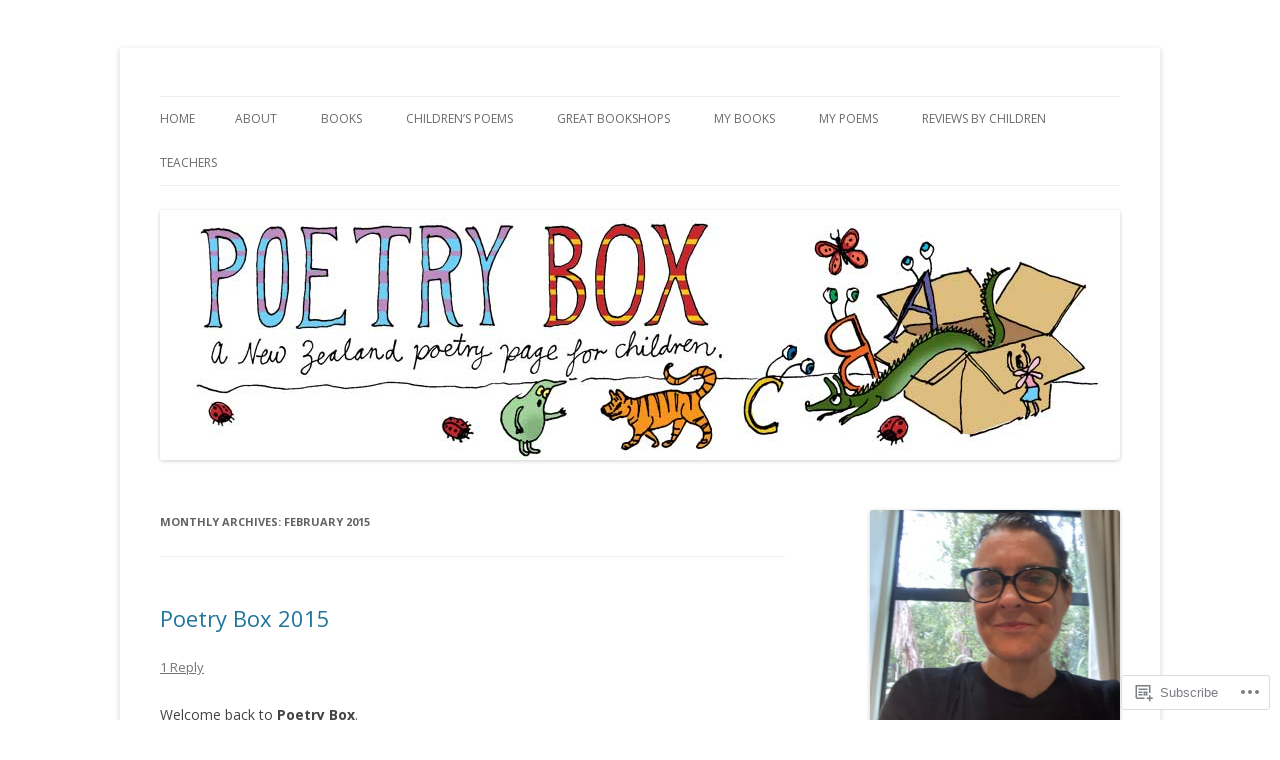

--- FILE ---
content_type: text/html; charset=UTF-8
request_url: https://nzpoetrybox.wordpress.com/2015/02/
body_size: 24889
content:
<!DOCTYPE html>
<!--[if IE 7]>
<html class="ie ie7" lang="en">
<![endif]-->
<!--[if IE 8]>
<html class="ie ie8" lang="en">
<![endif]-->
<!--[if !(IE 7) & !(IE 8)]><!-->
<html lang="en">
<!--<![endif]-->
<head>
<meta charset="UTF-8" />
<meta name="viewport" content="width=device-width" />
<title>February | 2015 | Poetry Box</title>
<link rel="profile" href="https://gmpg.org/xfn/11" />
<link rel="pingback" href="https://nzpoetrybox.wordpress.com/xmlrpc.php">
<!--[if lt IE 9]>
<script src="https://s0.wp.com/wp-content/themes/pub/twentytwelve/js/html5.js?m=1394055319i&amp;ver=3.7.0" type="text/javascript"></script>
<![endif]-->
<meta name='robots' content='max-image-preview:large' />
<link rel='dns-prefetch' href='//s0.wp.com' />
<link rel='dns-prefetch' href='//fonts-api.wp.com' />
<link href='https://fonts.gstatic.com' crossorigin rel='preconnect' />
<link rel="alternate" type="application/rss+xml" title="Poetry Box &raquo; Feed" href="https://nzpoetrybox.wordpress.com/feed/" />
<link rel="alternate" type="application/rss+xml" title="Poetry Box &raquo; Comments Feed" href="https://nzpoetrybox.wordpress.com/comments/feed/" />
	<script type="text/javascript">
		/* <![CDATA[ */
		function addLoadEvent(func) {
			var oldonload = window.onload;
			if (typeof window.onload != 'function') {
				window.onload = func;
			} else {
				window.onload = function () {
					oldonload();
					func();
				}
			}
		}
		/* ]]> */
	</script>
	<link crossorigin='anonymous' rel='stylesheet' id='all-css-0-1' href='/wp-content/mu-plugins/likes/jetpack-likes.css?m=1743883414i&cssminify=yes' type='text/css' media='all' />
<style id='wp-emoji-styles-inline-css'>

	img.wp-smiley, img.emoji {
		display: inline !important;
		border: none !important;
		box-shadow: none !important;
		height: 1em !important;
		width: 1em !important;
		margin: 0 0.07em !important;
		vertical-align: -0.1em !important;
		background: none !important;
		padding: 0 !important;
	}
/*# sourceURL=wp-emoji-styles-inline-css */
</style>
<link crossorigin='anonymous' rel='stylesheet' id='all-css-2-1' href='/wp-content/plugins/gutenberg-core/v22.4.2/build/styles/block-library/style.min.css?m=1769608164i&cssminify=yes' type='text/css' media='all' />
<style id='wp-block-library-inline-css'>
.has-text-align-justify {
	text-align:justify;
}
.has-text-align-justify{text-align:justify;}

/*# sourceURL=wp-block-library-inline-css */
</style><style id='global-styles-inline-css'>
:root{--wp--preset--aspect-ratio--square: 1;--wp--preset--aspect-ratio--4-3: 4/3;--wp--preset--aspect-ratio--3-4: 3/4;--wp--preset--aspect-ratio--3-2: 3/2;--wp--preset--aspect-ratio--2-3: 2/3;--wp--preset--aspect-ratio--16-9: 16/9;--wp--preset--aspect-ratio--9-16: 9/16;--wp--preset--color--black: #000000;--wp--preset--color--cyan-bluish-gray: #abb8c3;--wp--preset--color--white: #fff;--wp--preset--color--pale-pink: #f78da7;--wp--preset--color--vivid-red: #cf2e2e;--wp--preset--color--luminous-vivid-orange: #ff6900;--wp--preset--color--luminous-vivid-amber: #fcb900;--wp--preset--color--light-green-cyan: #7bdcb5;--wp--preset--color--vivid-green-cyan: #00d084;--wp--preset--color--pale-cyan-blue: #8ed1fc;--wp--preset--color--vivid-cyan-blue: #0693e3;--wp--preset--color--vivid-purple: #9b51e0;--wp--preset--color--blue: #21759b;--wp--preset--color--dark-gray: #444;--wp--preset--color--medium-gray: #9f9f9f;--wp--preset--color--light-gray: #e6e6e6;--wp--preset--gradient--vivid-cyan-blue-to-vivid-purple: linear-gradient(135deg,rgb(6,147,227) 0%,rgb(155,81,224) 100%);--wp--preset--gradient--light-green-cyan-to-vivid-green-cyan: linear-gradient(135deg,rgb(122,220,180) 0%,rgb(0,208,130) 100%);--wp--preset--gradient--luminous-vivid-amber-to-luminous-vivid-orange: linear-gradient(135deg,rgb(252,185,0) 0%,rgb(255,105,0) 100%);--wp--preset--gradient--luminous-vivid-orange-to-vivid-red: linear-gradient(135deg,rgb(255,105,0) 0%,rgb(207,46,46) 100%);--wp--preset--gradient--very-light-gray-to-cyan-bluish-gray: linear-gradient(135deg,rgb(238,238,238) 0%,rgb(169,184,195) 100%);--wp--preset--gradient--cool-to-warm-spectrum: linear-gradient(135deg,rgb(74,234,220) 0%,rgb(151,120,209) 20%,rgb(207,42,186) 40%,rgb(238,44,130) 60%,rgb(251,105,98) 80%,rgb(254,248,76) 100%);--wp--preset--gradient--blush-light-purple: linear-gradient(135deg,rgb(255,206,236) 0%,rgb(152,150,240) 100%);--wp--preset--gradient--blush-bordeaux: linear-gradient(135deg,rgb(254,205,165) 0%,rgb(254,45,45) 50%,rgb(107,0,62) 100%);--wp--preset--gradient--luminous-dusk: linear-gradient(135deg,rgb(255,203,112) 0%,rgb(199,81,192) 50%,rgb(65,88,208) 100%);--wp--preset--gradient--pale-ocean: linear-gradient(135deg,rgb(255,245,203) 0%,rgb(182,227,212) 50%,rgb(51,167,181) 100%);--wp--preset--gradient--electric-grass: linear-gradient(135deg,rgb(202,248,128) 0%,rgb(113,206,126) 100%);--wp--preset--gradient--midnight: linear-gradient(135deg,rgb(2,3,129) 0%,rgb(40,116,252) 100%);--wp--preset--font-size--small: 13px;--wp--preset--font-size--medium: 20px;--wp--preset--font-size--large: 36px;--wp--preset--font-size--x-large: 42px;--wp--preset--font-family--albert-sans: 'Albert Sans', sans-serif;--wp--preset--font-family--alegreya: Alegreya, serif;--wp--preset--font-family--arvo: Arvo, serif;--wp--preset--font-family--bodoni-moda: 'Bodoni Moda', serif;--wp--preset--font-family--bricolage-grotesque: 'Bricolage Grotesque', sans-serif;--wp--preset--font-family--cabin: Cabin, sans-serif;--wp--preset--font-family--chivo: Chivo, sans-serif;--wp--preset--font-family--commissioner: Commissioner, sans-serif;--wp--preset--font-family--cormorant: Cormorant, serif;--wp--preset--font-family--courier-prime: 'Courier Prime', monospace;--wp--preset--font-family--crimson-pro: 'Crimson Pro', serif;--wp--preset--font-family--dm-mono: 'DM Mono', monospace;--wp--preset--font-family--dm-sans: 'DM Sans', sans-serif;--wp--preset--font-family--dm-serif-display: 'DM Serif Display', serif;--wp--preset--font-family--domine: Domine, serif;--wp--preset--font-family--eb-garamond: 'EB Garamond', serif;--wp--preset--font-family--epilogue: Epilogue, sans-serif;--wp--preset--font-family--fahkwang: Fahkwang, sans-serif;--wp--preset--font-family--figtree: Figtree, sans-serif;--wp--preset--font-family--fira-sans: 'Fira Sans', sans-serif;--wp--preset--font-family--fjalla-one: 'Fjalla One', sans-serif;--wp--preset--font-family--fraunces: Fraunces, serif;--wp--preset--font-family--gabarito: Gabarito, system-ui;--wp--preset--font-family--ibm-plex-mono: 'IBM Plex Mono', monospace;--wp--preset--font-family--ibm-plex-sans: 'IBM Plex Sans', sans-serif;--wp--preset--font-family--ibarra-real-nova: 'Ibarra Real Nova', serif;--wp--preset--font-family--instrument-serif: 'Instrument Serif', serif;--wp--preset--font-family--inter: Inter, sans-serif;--wp--preset--font-family--josefin-sans: 'Josefin Sans', sans-serif;--wp--preset--font-family--jost: Jost, sans-serif;--wp--preset--font-family--libre-baskerville: 'Libre Baskerville', serif;--wp--preset--font-family--libre-franklin: 'Libre Franklin', sans-serif;--wp--preset--font-family--literata: Literata, serif;--wp--preset--font-family--lora: Lora, serif;--wp--preset--font-family--merriweather: Merriweather, serif;--wp--preset--font-family--montserrat: Montserrat, sans-serif;--wp--preset--font-family--newsreader: Newsreader, serif;--wp--preset--font-family--noto-sans-mono: 'Noto Sans Mono', sans-serif;--wp--preset--font-family--nunito: Nunito, sans-serif;--wp--preset--font-family--open-sans: 'Open Sans', sans-serif;--wp--preset--font-family--overpass: Overpass, sans-serif;--wp--preset--font-family--pt-serif: 'PT Serif', serif;--wp--preset--font-family--petrona: Petrona, serif;--wp--preset--font-family--piazzolla: Piazzolla, serif;--wp--preset--font-family--playfair-display: 'Playfair Display', serif;--wp--preset--font-family--plus-jakarta-sans: 'Plus Jakarta Sans', sans-serif;--wp--preset--font-family--poppins: Poppins, sans-serif;--wp--preset--font-family--raleway: Raleway, sans-serif;--wp--preset--font-family--roboto: Roboto, sans-serif;--wp--preset--font-family--roboto-slab: 'Roboto Slab', serif;--wp--preset--font-family--rubik: Rubik, sans-serif;--wp--preset--font-family--rufina: Rufina, serif;--wp--preset--font-family--sora: Sora, sans-serif;--wp--preset--font-family--source-sans-3: 'Source Sans 3', sans-serif;--wp--preset--font-family--source-serif-4: 'Source Serif 4', serif;--wp--preset--font-family--space-mono: 'Space Mono', monospace;--wp--preset--font-family--syne: Syne, sans-serif;--wp--preset--font-family--texturina: Texturina, serif;--wp--preset--font-family--urbanist: Urbanist, sans-serif;--wp--preset--font-family--work-sans: 'Work Sans', sans-serif;--wp--preset--spacing--20: 0.44rem;--wp--preset--spacing--30: 0.67rem;--wp--preset--spacing--40: 1rem;--wp--preset--spacing--50: 1.5rem;--wp--preset--spacing--60: 2.25rem;--wp--preset--spacing--70: 3.38rem;--wp--preset--spacing--80: 5.06rem;--wp--preset--shadow--natural: 6px 6px 9px rgba(0, 0, 0, 0.2);--wp--preset--shadow--deep: 12px 12px 50px rgba(0, 0, 0, 0.4);--wp--preset--shadow--sharp: 6px 6px 0px rgba(0, 0, 0, 0.2);--wp--preset--shadow--outlined: 6px 6px 0px -3px rgb(255, 255, 255), 6px 6px rgb(0, 0, 0);--wp--preset--shadow--crisp: 6px 6px 0px rgb(0, 0, 0);}:where(body) { margin: 0; }:where(.is-layout-flex){gap: 0.5em;}:where(.is-layout-grid){gap: 0.5em;}body .is-layout-flex{display: flex;}.is-layout-flex{flex-wrap: wrap;align-items: center;}.is-layout-flex > :is(*, div){margin: 0;}body .is-layout-grid{display: grid;}.is-layout-grid > :is(*, div){margin: 0;}body{padding-top: 0px;padding-right: 0px;padding-bottom: 0px;padding-left: 0px;}:root :where(.wp-element-button, .wp-block-button__link){background-color: #32373c;border-width: 0;color: #fff;font-family: inherit;font-size: inherit;font-style: inherit;font-weight: inherit;letter-spacing: inherit;line-height: inherit;padding-top: calc(0.667em + 2px);padding-right: calc(1.333em + 2px);padding-bottom: calc(0.667em + 2px);padding-left: calc(1.333em + 2px);text-decoration: none;text-transform: inherit;}.has-black-color{color: var(--wp--preset--color--black) !important;}.has-cyan-bluish-gray-color{color: var(--wp--preset--color--cyan-bluish-gray) !important;}.has-white-color{color: var(--wp--preset--color--white) !important;}.has-pale-pink-color{color: var(--wp--preset--color--pale-pink) !important;}.has-vivid-red-color{color: var(--wp--preset--color--vivid-red) !important;}.has-luminous-vivid-orange-color{color: var(--wp--preset--color--luminous-vivid-orange) !important;}.has-luminous-vivid-amber-color{color: var(--wp--preset--color--luminous-vivid-amber) !important;}.has-light-green-cyan-color{color: var(--wp--preset--color--light-green-cyan) !important;}.has-vivid-green-cyan-color{color: var(--wp--preset--color--vivid-green-cyan) !important;}.has-pale-cyan-blue-color{color: var(--wp--preset--color--pale-cyan-blue) !important;}.has-vivid-cyan-blue-color{color: var(--wp--preset--color--vivid-cyan-blue) !important;}.has-vivid-purple-color{color: var(--wp--preset--color--vivid-purple) !important;}.has-blue-color{color: var(--wp--preset--color--blue) !important;}.has-dark-gray-color{color: var(--wp--preset--color--dark-gray) !important;}.has-medium-gray-color{color: var(--wp--preset--color--medium-gray) !important;}.has-light-gray-color{color: var(--wp--preset--color--light-gray) !important;}.has-black-background-color{background-color: var(--wp--preset--color--black) !important;}.has-cyan-bluish-gray-background-color{background-color: var(--wp--preset--color--cyan-bluish-gray) !important;}.has-white-background-color{background-color: var(--wp--preset--color--white) !important;}.has-pale-pink-background-color{background-color: var(--wp--preset--color--pale-pink) !important;}.has-vivid-red-background-color{background-color: var(--wp--preset--color--vivid-red) !important;}.has-luminous-vivid-orange-background-color{background-color: var(--wp--preset--color--luminous-vivid-orange) !important;}.has-luminous-vivid-amber-background-color{background-color: var(--wp--preset--color--luminous-vivid-amber) !important;}.has-light-green-cyan-background-color{background-color: var(--wp--preset--color--light-green-cyan) !important;}.has-vivid-green-cyan-background-color{background-color: var(--wp--preset--color--vivid-green-cyan) !important;}.has-pale-cyan-blue-background-color{background-color: var(--wp--preset--color--pale-cyan-blue) !important;}.has-vivid-cyan-blue-background-color{background-color: var(--wp--preset--color--vivid-cyan-blue) !important;}.has-vivid-purple-background-color{background-color: var(--wp--preset--color--vivid-purple) !important;}.has-blue-background-color{background-color: var(--wp--preset--color--blue) !important;}.has-dark-gray-background-color{background-color: var(--wp--preset--color--dark-gray) !important;}.has-medium-gray-background-color{background-color: var(--wp--preset--color--medium-gray) !important;}.has-light-gray-background-color{background-color: var(--wp--preset--color--light-gray) !important;}.has-black-border-color{border-color: var(--wp--preset--color--black) !important;}.has-cyan-bluish-gray-border-color{border-color: var(--wp--preset--color--cyan-bluish-gray) !important;}.has-white-border-color{border-color: var(--wp--preset--color--white) !important;}.has-pale-pink-border-color{border-color: var(--wp--preset--color--pale-pink) !important;}.has-vivid-red-border-color{border-color: var(--wp--preset--color--vivid-red) !important;}.has-luminous-vivid-orange-border-color{border-color: var(--wp--preset--color--luminous-vivid-orange) !important;}.has-luminous-vivid-amber-border-color{border-color: var(--wp--preset--color--luminous-vivid-amber) !important;}.has-light-green-cyan-border-color{border-color: var(--wp--preset--color--light-green-cyan) !important;}.has-vivid-green-cyan-border-color{border-color: var(--wp--preset--color--vivid-green-cyan) !important;}.has-pale-cyan-blue-border-color{border-color: var(--wp--preset--color--pale-cyan-blue) !important;}.has-vivid-cyan-blue-border-color{border-color: var(--wp--preset--color--vivid-cyan-blue) !important;}.has-vivid-purple-border-color{border-color: var(--wp--preset--color--vivid-purple) !important;}.has-blue-border-color{border-color: var(--wp--preset--color--blue) !important;}.has-dark-gray-border-color{border-color: var(--wp--preset--color--dark-gray) !important;}.has-medium-gray-border-color{border-color: var(--wp--preset--color--medium-gray) !important;}.has-light-gray-border-color{border-color: var(--wp--preset--color--light-gray) !important;}.has-vivid-cyan-blue-to-vivid-purple-gradient-background{background: var(--wp--preset--gradient--vivid-cyan-blue-to-vivid-purple) !important;}.has-light-green-cyan-to-vivid-green-cyan-gradient-background{background: var(--wp--preset--gradient--light-green-cyan-to-vivid-green-cyan) !important;}.has-luminous-vivid-amber-to-luminous-vivid-orange-gradient-background{background: var(--wp--preset--gradient--luminous-vivid-amber-to-luminous-vivid-orange) !important;}.has-luminous-vivid-orange-to-vivid-red-gradient-background{background: var(--wp--preset--gradient--luminous-vivid-orange-to-vivid-red) !important;}.has-very-light-gray-to-cyan-bluish-gray-gradient-background{background: var(--wp--preset--gradient--very-light-gray-to-cyan-bluish-gray) !important;}.has-cool-to-warm-spectrum-gradient-background{background: var(--wp--preset--gradient--cool-to-warm-spectrum) !important;}.has-blush-light-purple-gradient-background{background: var(--wp--preset--gradient--blush-light-purple) !important;}.has-blush-bordeaux-gradient-background{background: var(--wp--preset--gradient--blush-bordeaux) !important;}.has-luminous-dusk-gradient-background{background: var(--wp--preset--gradient--luminous-dusk) !important;}.has-pale-ocean-gradient-background{background: var(--wp--preset--gradient--pale-ocean) !important;}.has-electric-grass-gradient-background{background: var(--wp--preset--gradient--electric-grass) !important;}.has-midnight-gradient-background{background: var(--wp--preset--gradient--midnight) !important;}.has-small-font-size{font-size: var(--wp--preset--font-size--small) !important;}.has-medium-font-size{font-size: var(--wp--preset--font-size--medium) !important;}.has-large-font-size{font-size: var(--wp--preset--font-size--large) !important;}.has-x-large-font-size{font-size: var(--wp--preset--font-size--x-large) !important;}.has-albert-sans-font-family{font-family: var(--wp--preset--font-family--albert-sans) !important;}.has-alegreya-font-family{font-family: var(--wp--preset--font-family--alegreya) !important;}.has-arvo-font-family{font-family: var(--wp--preset--font-family--arvo) !important;}.has-bodoni-moda-font-family{font-family: var(--wp--preset--font-family--bodoni-moda) !important;}.has-bricolage-grotesque-font-family{font-family: var(--wp--preset--font-family--bricolage-grotesque) !important;}.has-cabin-font-family{font-family: var(--wp--preset--font-family--cabin) !important;}.has-chivo-font-family{font-family: var(--wp--preset--font-family--chivo) !important;}.has-commissioner-font-family{font-family: var(--wp--preset--font-family--commissioner) !important;}.has-cormorant-font-family{font-family: var(--wp--preset--font-family--cormorant) !important;}.has-courier-prime-font-family{font-family: var(--wp--preset--font-family--courier-prime) !important;}.has-crimson-pro-font-family{font-family: var(--wp--preset--font-family--crimson-pro) !important;}.has-dm-mono-font-family{font-family: var(--wp--preset--font-family--dm-mono) !important;}.has-dm-sans-font-family{font-family: var(--wp--preset--font-family--dm-sans) !important;}.has-dm-serif-display-font-family{font-family: var(--wp--preset--font-family--dm-serif-display) !important;}.has-domine-font-family{font-family: var(--wp--preset--font-family--domine) !important;}.has-eb-garamond-font-family{font-family: var(--wp--preset--font-family--eb-garamond) !important;}.has-epilogue-font-family{font-family: var(--wp--preset--font-family--epilogue) !important;}.has-fahkwang-font-family{font-family: var(--wp--preset--font-family--fahkwang) !important;}.has-figtree-font-family{font-family: var(--wp--preset--font-family--figtree) !important;}.has-fira-sans-font-family{font-family: var(--wp--preset--font-family--fira-sans) !important;}.has-fjalla-one-font-family{font-family: var(--wp--preset--font-family--fjalla-one) !important;}.has-fraunces-font-family{font-family: var(--wp--preset--font-family--fraunces) !important;}.has-gabarito-font-family{font-family: var(--wp--preset--font-family--gabarito) !important;}.has-ibm-plex-mono-font-family{font-family: var(--wp--preset--font-family--ibm-plex-mono) !important;}.has-ibm-plex-sans-font-family{font-family: var(--wp--preset--font-family--ibm-plex-sans) !important;}.has-ibarra-real-nova-font-family{font-family: var(--wp--preset--font-family--ibarra-real-nova) !important;}.has-instrument-serif-font-family{font-family: var(--wp--preset--font-family--instrument-serif) !important;}.has-inter-font-family{font-family: var(--wp--preset--font-family--inter) !important;}.has-josefin-sans-font-family{font-family: var(--wp--preset--font-family--josefin-sans) !important;}.has-jost-font-family{font-family: var(--wp--preset--font-family--jost) !important;}.has-libre-baskerville-font-family{font-family: var(--wp--preset--font-family--libre-baskerville) !important;}.has-libre-franklin-font-family{font-family: var(--wp--preset--font-family--libre-franklin) !important;}.has-literata-font-family{font-family: var(--wp--preset--font-family--literata) !important;}.has-lora-font-family{font-family: var(--wp--preset--font-family--lora) !important;}.has-merriweather-font-family{font-family: var(--wp--preset--font-family--merriweather) !important;}.has-montserrat-font-family{font-family: var(--wp--preset--font-family--montserrat) !important;}.has-newsreader-font-family{font-family: var(--wp--preset--font-family--newsreader) !important;}.has-noto-sans-mono-font-family{font-family: var(--wp--preset--font-family--noto-sans-mono) !important;}.has-nunito-font-family{font-family: var(--wp--preset--font-family--nunito) !important;}.has-open-sans-font-family{font-family: var(--wp--preset--font-family--open-sans) !important;}.has-overpass-font-family{font-family: var(--wp--preset--font-family--overpass) !important;}.has-pt-serif-font-family{font-family: var(--wp--preset--font-family--pt-serif) !important;}.has-petrona-font-family{font-family: var(--wp--preset--font-family--petrona) !important;}.has-piazzolla-font-family{font-family: var(--wp--preset--font-family--piazzolla) !important;}.has-playfair-display-font-family{font-family: var(--wp--preset--font-family--playfair-display) !important;}.has-plus-jakarta-sans-font-family{font-family: var(--wp--preset--font-family--plus-jakarta-sans) !important;}.has-poppins-font-family{font-family: var(--wp--preset--font-family--poppins) !important;}.has-raleway-font-family{font-family: var(--wp--preset--font-family--raleway) !important;}.has-roboto-font-family{font-family: var(--wp--preset--font-family--roboto) !important;}.has-roboto-slab-font-family{font-family: var(--wp--preset--font-family--roboto-slab) !important;}.has-rubik-font-family{font-family: var(--wp--preset--font-family--rubik) !important;}.has-rufina-font-family{font-family: var(--wp--preset--font-family--rufina) !important;}.has-sora-font-family{font-family: var(--wp--preset--font-family--sora) !important;}.has-source-sans-3-font-family{font-family: var(--wp--preset--font-family--source-sans-3) !important;}.has-source-serif-4-font-family{font-family: var(--wp--preset--font-family--source-serif-4) !important;}.has-space-mono-font-family{font-family: var(--wp--preset--font-family--space-mono) !important;}.has-syne-font-family{font-family: var(--wp--preset--font-family--syne) !important;}.has-texturina-font-family{font-family: var(--wp--preset--font-family--texturina) !important;}.has-urbanist-font-family{font-family: var(--wp--preset--font-family--urbanist) !important;}.has-work-sans-font-family{font-family: var(--wp--preset--font-family--work-sans) !important;}
/*# sourceURL=global-styles-inline-css */
</style>

<style id='classic-theme-styles-inline-css'>
.wp-block-button__link{background-color:#32373c;border-radius:9999px;box-shadow:none;color:#fff;font-size:1.125em;padding:calc(.667em + 2px) calc(1.333em + 2px);text-decoration:none}.wp-block-file__button{background:#32373c;color:#fff}.wp-block-accordion-heading{margin:0}.wp-block-accordion-heading__toggle{background-color:inherit!important;color:inherit!important}.wp-block-accordion-heading__toggle:not(:focus-visible){outline:none}.wp-block-accordion-heading__toggle:focus,.wp-block-accordion-heading__toggle:hover{background-color:inherit!important;border:none;box-shadow:none;color:inherit;padding:var(--wp--preset--spacing--20,1em) 0;text-decoration:none}.wp-block-accordion-heading__toggle:focus-visible{outline:auto;outline-offset:0}
/*# sourceURL=/wp-content/plugins/gutenberg-core/v22.4.2/build/styles/block-library/classic.min.css */
</style>
<link crossorigin='anonymous' rel='stylesheet' id='all-css-4-1' href='/_static/??-eJx9jEEOAiEQBD/kQECjeDC+ZWEnijIwYWA3/l72op689KFTVXplCCU3zE1z6reYRYfiUwlP0VYZpwxIJE4IFRd10HOU9iFA2iuhCiI7/ROiDt9WxfETT20jCOc4YUIa2D9t5eGA91xRBMZS7ATtPkTZvCtdzNEZt7f2fHq8Afl7R7w=&cssminify=yes' type='text/css' media='all' />
<link rel='stylesheet' id='twentytwelve-fonts-css' href='https://fonts-api.wp.com/css?family=Open+Sans%3A400italic%2C700italic%2C400%2C700&#038;subset=latin%2Clatin-ext&#038;display=fallback' media='all' />
<link crossorigin='anonymous' rel='stylesheet' id='all-css-6-1' href='/_static/??-eJzTLy/QTc7PK0nNK9EvyUjNTS3WLyhN0i8pBwpUAsmcslT94pLKnFS95OJiHX0iVAPV6Sfl5CdnF4O02OfaGpqbWpibWJiZW2YBADBZKMU=&cssminify=yes' type='text/css' media='all' />
<link crossorigin='anonymous' rel='stylesheet' id='all-css-8-1' href='/_static/??-eJx9i0EOwjAMBD+EcUEiggPiLW1k0iAnjmqnUX9PuLUXLqud1Q62Al6yUTa0mRIpljqhtT5sPXklVNuYoBUv6exVT7hzUoXCNcSsuNDEEnoN2F87/CcFEmDxo0XJB4A3j3H5qa/0vNyGh3PD1d0/X5shQdY=&cssminify=yes' type='text/css' media='all' />
<style id='jetpack-global-styles-frontend-style-inline-css'>
:root { --font-headings: unset; --font-base: unset; --font-headings-default: -apple-system,BlinkMacSystemFont,"Segoe UI",Roboto,Oxygen-Sans,Ubuntu,Cantarell,"Helvetica Neue",sans-serif; --font-base-default: -apple-system,BlinkMacSystemFont,"Segoe UI",Roboto,Oxygen-Sans,Ubuntu,Cantarell,"Helvetica Neue",sans-serif;}
/*# sourceURL=jetpack-global-styles-frontend-style-inline-css */
</style>
<link crossorigin='anonymous' rel='stylesheet' id='all-css-10-1' href='/_static/??-eJyNjcsKAjEMRX/IGtQZBxfip0hMS9sxTYppGfx7H7gRN+7ugcs5sFRHKi1Ig9Jd5R6zGMyhVaTrh8G6QFHfORhYwlvw6P39PbPENZmt4G/ROQuBKWVkxxrVvuBH1lIoz2waILJekF+HUzlupnG3nQ77YZwfuRJIaQ==&cssminify=yes' type='text/css' media='all' />
<script type="text/javascript" id="wpcom-actionbar-placeholder-js-extra">
/* <![CDATA[ */
var actionbardata = {"siteID":"45321846","postID":"0","siteURL":"https://nzpoetrybox.wordpress.com","xhrURL":"https://nzpoetrybox.wordpress.com/wp-admin/admin-ajax.php","nonce":"e2d4c58009","isLoggedIn":"","statusMessage":"","subsEmailDefault":"instantly","proxyScriptUrl":"https://s0.wp.com/wp-content/js/wpcom-proxy-request.js?m=1513050504i&amp;ver=20211021","i18n":{"followedText":"New posts from this site will now appear in your \u003Ca href=\"https://wordpress.com/reader\"\u003EReader\u003C/a\u003E","foldBar":"Collapse this bar","unfoldBar":"Expand this bar","shortLinkCopied":"Shortlink copied to clipboard."}};
//# sourceURL=wpcom-actionbar-placeholder-js-extra
/* ]]> */
</script>
<script type="text/javascript" id="jetpack-mu-wpcom-settings-js-before">
/* <![CDATA[ */
var JETPACK_MU_WPCOM_SETTINGS = {"assetsUrl":"https://s0.wp.com/wp-content/mu-plugins/jetpack-mu-wpcom-plugin/sun/jetpack_vendor/automattic/jetpack-mu-wpcom/src/build/"};
//# sourceURL=jetpack-mu-wpcom-settings-js-before
/* ]]> */
</script>
<script crossorigin='anonymous' type='text/javascript'  src='/_static/??-eJzTLy/QTc7PK0nNK9HPKtYvyinRLSjKr6jUyyrW0QfKZeYl55SmpBaDJLMKS1OLKqGUXm5mHkFFurmZ6UWJJalQxfa5tobmRgamxgZmFpZZACbyLJI='></script>
<script type="text/javascript" id="rlt-proxy-js-after">
/* <![CDATA[ */
	rltInitialize( {"token":null,"iframeOrigins":["https:\/\/widgets.wp.com"]} );
//# sourceURL=rlt-proxy-js-after
/* ]]> */
</script>
<link rel="EditURI" type="application/rsd+xml" title="RSD" href="https://nzpoetrybox.wordpress.com/xmlrpc.php?rsd" />
<meta name="generator" content="WordPress.com" />

<!-- Jetpack Open Graph Tags -->
<meta property="og:type" content="website" />
<meta property="og:title" content="February 2015 &#8211; Poetry Box" />
<meta property="og:site_name" content="Poetry Box" />
<meta property="og:image" content="https://s0.wp.com/i/blank.jpg?m=1383295312i" />
<meta property="og:image:width" content="200" />
<meta property="og:image:height" content="200" />
<meta property="og:image:alt" content="" />
<meta property="og:locale" content="en_US" />
<meta property="fb:app_id" content="249643311490" />
<meta name="twitter:creator" content="@PaulaJoyGreen" />

<!-- End Jetpack Open Graph Tags -->
<link rel="shortcut icon" type="image/x-icon" href="https://s0.wp.com/i/favicon.ico?m=1713425267i" sizes="16x16 24x24 32x32 48x48" />
<link rel="icon" type="image/x-icon" href="https://s0.wp.com/i/favicon.ico?m=1713425267i" sizes="16x16 24x24 32x32 48x48" />
<link rel="apple-touch-icon" href="https://s0.wp.com/i/webclip.png?m=1713868326i" />
<link rel='openid.server' href='https://nzpoetrybox.wordpress.com/?openidserver=1' />
<link rel='openid.delegate' href='https://nzpoetrybox.wordpress.com/' />
<link rel="search" type="application/opensearchdescription+xml" href="https://nzpoetrybox.wordpress.com/osd.xml" title="Poetry Box" />
<link rel="search" type="application/opensearchdescription+xml" href="https://s1.wp.com/opensearch.xml" title="WordPress.com" />
<meta name="theme-color" content="#ffffff" />
<meta name="description" content="2 posts published by Paula Green during February 2015" />
	<style type="text/css" id="twentytwelve-header-css">
			.site-title,
		.site-description {
			position: absolute;
			clip: rect(1px 1px 1px 1px); /* IE7 */
			clip: rect(1px, 1px, 1px, 1px);
		}
		</style>
	<style type="text/css" id="custom-background-css">
body.custom-background { background-color: #ffffff; }
</style>
	<link crossorigin='anonymous' rel='stylesheet' id='all-css-2-3' href='/_static/??-eJydzMsKAjEMheEXsgYv4+BCfBSJmVg6k6alaaevL4K6Fpfn5/BBz46SVtYKsbkszQc1mLlmpOW9wZrCLSjBXRItBtZD5rIlsw38DMQ0NWEDwpKasXw/n/Cn18PkuRr4gitWLC6X9AjCL+4aL7txOOzH8+k4zE8XPlkU&cssminify=yes' type='text/css' media='all' />
<link rel='stylesheet' id='gravatar-card-services-css' href='https://secure.gravatar.com/css/services.css?ver=202605924dcd77a86c6f1d3698ec27fc5da92b28585ddad3ee636c0397cf312193b2a1' media='all' />
<link crossorigin='anonymous' rel='stylesheet' id='all-css-4-3' href='/wp-content/mu-plugins/jetpack-plugin/sun/_inc/build/subscriptions/subscriptions.min.css?m=1753981412i&cssminify=yes' type='text/css' media='all' />
</head>

<body class="archive date custom-background wp-embed-responsive wp-theme-pubtwentytwelve customizer-styles-applied custom-font-enabled single-author jetpack-reblog-enabled">
<div id="page" class="hfeed site">
	<header id="masthead" class="site-header">
				<hgroup>
			<h1 class="site-title"><a href="https://nzpoetrybox.wordpress.com/" title="Poetry Box" rel="home">Poetry Box</a></h1>
			<h2 class="site-description">A New Zealand Poetry Page for Children</h2>
		</hgroup>

		<nav id="site-navigation" class="main-navigation">
			<button class="menu-toggle">Menu</button>
			<a class="assistive-text" href="#content" title="Skip to content">Skip to content</a>
			<div class="nav-menu"><ul>
<li ><a href="https://nzpoetrybox.wordpress.com/">Home</a></li><li class="page_item page-item-1"><a href="https://nzpoetrybox.wordpress.com/about/">About</a></li>
<li class="page_item page-item-20"><a href="https://nzpoetrybox.wordpress.com/books/">Books</a></li>
<li class="page_item page-item-22"><a href="https://nzpoetrybox.wordpress.com/childrens-poems/">Children&#8217;s Poems</a></li>
<li class="page_item page-item-2547"><a href="https://nzpoetrybox.wordpress.com/great-bookshops/">Great Bookshops</a></li>
<li class="page_item page-item-21"><a href="https://nzpoetrybox.wordpress.com/my-books/">My Books</a></li>
<li class="page_item page-item-18"><a href="https://nzpoetrybox.wordpress.com/my-poems/">My Poems</a></li>
<li class="page_item page-item-3932"><a href="https://nzpoetrybox.wordpress.com/reviews-by-children/">Reviews by Children</a></li>
<li class="page_item page-item-19"><a href="https://nzpoetrybox.wordpress.com/teachers/">Teachers</a></li>
</ul></div>
		</nav><!-- #site-navigation -->

						<a href="https://nzpoetrybox.wordpress.com/"><img src="https://nzpoetrybox.wordpress.com/wp-content/uploads/2013/02/poetryboxheader.jpg" class="header-image" width="960" height="250" alt="" /></a>
			</header><!-- #masthead -->

	<div id="main" class="wrapper">
	<section id="primary" class="site-content">
		<div id="content" role="main">

					<header class="archive-header">
				<h1 class="archive-title">
				Monthly Archives: <span>February 2015</span>				</h1>
			</header><!-- .archive-header -->

			
	<article id="post-5343" class="post-5343 post type-post status-publish format-standard hentry category-nz-author-2 category-nz-childrens-poetry-2 category-poetry tag-poetry-challenge tag-poetry-tips tag-summer-poems">
				<header class="entry-header">
			
						<h1 class="entry-title">
				<a href="https://nzpoetrybox.wordpress.com/2015/02/23/poetry-box-2015/" rel="bookmark">Poetry Box 2015</a>
			</h1>
										<div class="comments-link">
					<a href="https://nzpoetrybox.wordpress.com/2015/02/23/poetry-box-2015/#comments">1 Reply</a>				</div><!-- .comments-link -->
					</header><!-- .entry-header -->

				<div class="entry-content">
			<p>Welcome back to <strong>Poetry Box</strong>.</p>
<p>After a very busy year, I had a  lovely summer doing lots of reading (mostly novels!), swimming, walking and gardening. Doing different things gave me lots of energy ready to start the new year.</p>
<p><strong>Three special things</strong> turned up in my mail boxes to surprise and delight me!</p>
<p><strong>Daniel and Gemma</strong> sent me a hand-painted poetry stone. Thank you!</p>
<p><strong>An Arrowtown poetry fan</strong> sent me a handmade decoration to go on my Christmas tree. Send me an email so I can write back! Thank you!</p>
<p>And I found out Poetry Box won the<strong> 2014 Poetry category of The Public Blogger Awards</strong> which is based in Los Angeles. My blog was selected from a shortlist of 7 blogs from all round the world. I was very touched to be picked. I danced a wee dance in my study! Wow! Thank you!</p>
<p>&nbsp;</p>
<p>This year I am going to be busy <strong>writing new books</strong> but I will still have some time to run this blog and my adult blog, Poetry Shelf.</p>
<p>&nbsp;</p>
<p><strong>This year I aim to</strong>:</p>
<p>+ Post Poetry Bonanza Mondays: Post something every Monday morning &#8212; some tips, a challenge, interviews, book reviews.</p>
<p>+ Post things in between to surprise you now and then.</p>
<p>+ Post Poem Fridays: Post some of my favourite poems from the challenges on Fridays.</p>
<p>+ Plan a Fourth Fabulous Poetry Competition for Term Two and tell you about it then.</p>
<p>&nbsp;</p>
<p><strong>I will answer your letters</strong> but I will be busy writing every day until lunch time so I won&#8217;t be looking at my emails until after that.</p>
<p>&nbsp;</p>
<p><strong>A welcome back challenge &#8211; Write a summer poem:</strong></p>
<p>I love poems about the seasons. Summer is almost over! I love summer so I want you to <strong>write a summer poem</strong>.</p>
<p>Tips:</p>
<p>1. Real detail will make your poem pop!</p>
<p>2. Collect lots of <strong>summer</strong> <strong>words</strong> and <strong>things</strong> before you start. Can you collect more than 30?</p>
<p>(food, places, weather, the sky, things you do, things you wear, things you see and hear, what is in the garden and much much more!)</p>
<p>3. Think about how you will write your poem on the page.</p>
<p>(list poem, shape or picture poem, haiku, couplets, short, long, fat, skinny)</p>
<p>&nbsp;</p>
<p><strong>DEADLINE </strong>for your<strong> Summer-Poem Challenge:</strong> Wednesday March 4th</p>
<p><strong>Send</strong> to paulajoygreen@gmail.com. <strong>Include</strong> your name, year, age and name of school. <strong>You can include</strong> your teacher’s name and email. <strong>PLEASE say it’s for the Summer-Poem challenge</strong>.</p>
<p>I will <strong>post my favourites</strong> and have <strong>a book prize</strong> for a poet (Year 0 to Year 8).</p>
<p>&nbsp;</p>
<p>&nbsp;</p>
<p>Here are some photos from my summer holidays:</p>
<p><a href="https://nzpoetrybox.wordpress.com/wp-content/uploads/2015/02/photo-4.jpg"><img data-attachment-id="5345" data-permalink="https://nzpoetrybox.wordpress.com/2015/02/23/poetry-box-2015/photo-4-11/" data-orig-file="https://nzpoetrybox.wordpress.com/wp-content/uploads/2015/02/photo-4.jpg" data-orig-size="480,640" data-comments-opened="1" data-image-meta="{&quot;aperture&quot;:&quot;2.4&quot;,&quot;credit&quot;:&quot;&quot;,&quot;camera&quot;:&quot;iPhone 4S&quot;,&quot;caption&quot;:&quot;&quot;,&quot;created_timestamp&quot;:&quot;1423239111&quot;,&quot;copyright&quot;:&quot;&quot;,&quot;focal_length&quot;:&quot;4.28&quot;,&quot;iso&quot;:&quot;50&quot;,&quot;shutter_speed&quot;:&quot;0.00048899755501222&quot;,&quot;title&quot;:&quot;&quot;,&quot;orientation&quot;:&quot;0&quot;,&quot;latitude&quot;:&quot;-35.557555555556&quot;,&quot;longitude&quot;:&quot;174.47775277778&quot;}" data-image-title="photo 4" data-image-description="" data-image-caption="" data-medium-file="https://nzpoetrybox.wordpress.com/wp-content/uploads/2015/02/photo-4.jpg?w=225" data-large-file="https://nzpoetrybox.wordpress.com/wp-content/uploads/2015/02/photo-4.jpg?w=480" class="alignnone size-medium wp-image-5345" src="https://nzpoetrybox.wordpress.com/wp-content/uploads/2015/02/photo-4.jpg?w=225&#038;h=300" alt="photo 4" width="225" height="300" srcset="https://nzpoetrybox.wordpress.com/wp-content/uploads/2015/02/photo-4.jpg?w=225 225w, https://nzpoetrybox.wordpress.com/wp-content/uploads/2015/02/photo-4.jpg?w=450 450w, https://nzpoetrybox.wordpress.com/wp-content/uploads/2015/02/photo-4.jpg?w=113 113w" sizes="(max-width: 225px) 100vw, 225px" /></a> <a href="https://nzpoetrybox.wordpress.com/wp-content/uploads/2015/02/photo-1.jpg"><img data-attachment-id="5346" data-permalink="https://nzpoetrybox.wordpress.com/2015/02/23/poetry-box-2015/photo-1-27/" data-orig-file="https://nzpoetrybox.wordpress.com/wp-content/uploads/2015/02/photo-1.jpg" data-orig-size="480,640" data-comments-opened="1" data-image-meta="{&quot;aperture&quot;:&quot;2.4&quot;,&quot;credit&quot;:&quot;&quot;,&quot;camera&quot;:&quot;iPhone 4S&quot;,&quot;caption&quot;:&quot;&quot;,&quot;created_timestamp&quot;:&quot;1418580762&quot;,&quot;copyright&quot;:&quot;&quot;,&quot;focal_length&quot;:&quot;4.28&quot;,&quot;iso&quot;:&quot;50&quot;,&quot;shutter_speed&quot;:&quot;0.0020120724346076&quot;,&quot;title&quot;:&quot;&quot;,&quot;orientation&quot;:&quot;0&quot;,&quot;latitude&quot;:&quot;-36.850772222222&quot;,&quot;longitude&quot;:&quot;174.50744722222&quot;}" data-image-title="photo 1" data-image-description="" data-image-caption="" data-medium-file="https://nzpoetrybox.wordpress.com/wp-content/uploads/2015/02/photo-1.jpg?w=225" data-large-file="https://nzpoetrybox.wordpress.com/wp-content/uploads/2015/02/photo-1.jpg?w=480" class="alignnone size-medium wp-image-5346" src="https://nzpoetrybox.wordpress.com/wp-content/uploads/2015/02/photo-1.jpg?w=225&#038;h=300" alt="photo 1" width="225" height="300" srcset="https://nzpoetrybox.wordpress.com/wp-content/uploads/2015/02/photo-1.jpg?w=225 225w, https://nzpoetrybox.wordpress.com/wp-content/uploads/2015/02/photo-1.jpg?w=450 450w, https://nzpoetrybox.wordpress.com/wp-content/uploads/2015/02/photo-1.jpg?w=113 113w" sizes="(max-width: 225px) 100vw, 225px" /></a> <a href="https://nzpoetrybox.wordpress.com/wp-content/uploads/2015/02/photo-3.jpg"><img data-attachment-id="5347" data-permalink="https://nzpoetrybox.wordpress.com/2015/02/23/poetry-box-2015/photo-3-26/" data-orig-file="https://nzpoetrybox.wordpress.com/wp-content/uploads/2015/02/photo-3.jpg" data-orig-size="480,640" data-comments-opened="1" data-image-meta="{&quot;aperture&quot;:&quot;2.4&quot;,&quot;credit&quot;:&quot;&quot;,&quot;camera&quot;:&quot;iPhone 4S&quot;,&quot;caption&quot;:&quot;&quot;,&quot;created_timestamp&quot;:&quot;1423147947&quot;,&quot;copyright&quot;:&quot;&quot;,&quot;focal_length&quot;:&quot;4.28&quot;,&quot;iso&quot;:&quot;50&quot;,&quot;shutter_speed&quot;:&quot;0.00047103155911446&quot;,&quot;title&quot;:&quot;&quot;,&quot;orientation&quot;:&quot;0&quot;,&quot;latitude&quot;:&quot;-35.557663888889&quot;,&quot;longitude&quot;:&quot;174.47772222222&quot;}" data-image-title="photo 3" data-image-description="" data-image-caption="" data-medium-file="https://nzpoetrybox.wordpress.com/wp-content/uploads/2015/02/photo-3.jpg?w=225" data-large-file="https://nzpoetrybox.wordpress.com/wp-content/uploads/2015/02/photo-3.jpg?w=480" class="alignnone size-medium wp-image-5347" src="https://nzpoetrybox.wordpress.com/wp-content/uploads/2015/02/photo-3.jpg?w=225&#038;h=300" alt="photo 3" width="225" height="300" srcset="https://nzpoetrybox.wordpress.com/wp-content/uploads/2015/02/photo-3.jpg?w=225 225w, https://nzpoetrybox.wordpress.com/wp-content/uploads/2015/02/photo-3.jpg?w=450 450w, https://nzpoetrybox.wordpress.com/wp-content/uploads/2015/02/photo-3.jpg?w=113 113w" sizes="(max-width: 225px) 100vw, 225px" /></a> <a href="https://nzpoetrybox.wordpress.com/wp-content/uploads/2015/02/photo-2.jpg"><img data-attachment-id="5348" data-permalink="https://nzpoetrybox.wordpress.com/2015/02/23/poetry-box-2015/photo-2-26/" data-orig-file="https://nzpoetrybox.wordpress.com/wp-content/uploads/2015/02/photo-2.jpg" data-orig-size="640,480" data-comments-opened="1" data-image-meta="{&quot;aperture&quot;:&quot;2.4&quot;,&quot;credit&quot;:&quot;&quot;,&quot;camera&quot;:&quot;iPhone 4S&quot;,&quot;caption&quot;:&quot;&quot;,&quot;created_timestamp&quot;:&quot;1423054834&quot;,&quot;copyright&quot;:&quot;&quot;,&quot;focal_length&quot;:&quot;4.28&quot;,&quot;iso&quot;:&quot;50&quot;,&quot;shutter_speed&quot;:&quot;0.00061614294516328&quot;,&quot;title&quot;:&quot;&quot;,&quot;orientation&quot;:&quot;0&quot;,&quot;latitude&quot;:&quot;-35.629988888889&quot;,&quot;longitude&quot;:&quot;174.51738055556&quot;}" data-image-title="photo 2" data-image-description="" data-image-caption="" data-medium-file="https://nzpoetrybox.wordpress.com/wp-content/uploads/2015/02/photo-2.jpg?w=300" data-large-file="https://nzpoetrybox.wordpress.com/wp-content/uploads/2015/02/photo-2.jpg?w=625" loading="lazy" class="alignnone size-medium wp-image-5348" src="https://nzpoetrybox.wordpress.com/wp-content/uploads/2015/02/photo-2.jpg?w=300&#038;h=225" alt="photo 2" width="300" height="225" srcset="https://nzpoetrybox.wordpress.com/wp-content/uploads/2015/02/photo-2.jpg?w=300 300w, https://nzpoetrybox.wordpress.com/wp-content/uploads/2015/02/photo-2.jpg?w=600 600w, https://nzpoetrybox.wordpress.com/wp-content/uploads/2015/02/photo-2.jpg?w=150 150w" sizes="(max-width: 300px) 100vw, 300px" /></a> <a href="https://nzpoetrybox.wordpress.com/wp-content/uploads/2015/02/photo-21.jpg"><img data-attachment-id="5349" data-permalink="https://nzpoetrybox.wordpress.com/2015/02/23/poetry-box-2015/photo-2-27/" data-orig-file="https://nzpoetrybox.wordpress.com/wp-content/uploads/2015/02/photo-21.jpg" data-orig-size="480,640" data-comments-opened="1" data-image-meta="{&quot;aperture&quot;:&quot;2.4&quot;,&quot;credit&quot;:&quot;&quot;,&quot;camera&quot;:&quot;iPhone 4S&quot;,&quot;caption&quot;:&quot;&quot;,&quot;created_timestamp&quot;:&quot;1417522826&quot;,&quot;copyright&quot;:&quot;&quot;,&quot;focal_length&quot;:&quot;1.85&quot;,&quot;iso&quot;:&quot;160&quot;,&quot;shutter_speed&quot;:&quot;0.00031397174254317&quot;,&quot;title&quot;:&quot;&quot;,&quot;orientation&quot;:&quot;1&quot;,&quot;latitude&quot;:&quot;-40.554469444444&quot;,&quot;longitude&quot;:&quot;173.03427222222&quot;}" data-image-title="photo 2" data-image-description="" data-image-caption="" data-medium-file="https://nzpoetrybox.wordpress.com/wp-content/uploads/2015/02/photo-21.jpg?w=225" data-large-file="https://nzpoetrybox.wordpress.com/wp-content/uploads/2015/02/photo-21.jpg?w=480" loading="lazy" class="alignnone size-medium wp-image-5349" src="https://nzpoetrybox.wordpress.com/wp-content/uploads/2015/02/photo-21.jpg?w=225&#038;h=300" alt="photo 2" width="225" height="300" srcset="https://nzpoetrybox.wordpress.com/wp-content/uploads/2015/02/photo-21.jpg?w=225 225w, https://nzpoetrybox.wordpress.com/wp-content/uploads/2015/02/photo-21.jpg?w=450 450w, https://nzpoetrybox.wordpress.com/wp-content/uploads/2015/02/photo-21.jpg?w=113 113w" sizes="(max-width: 225px) 100vw, 225px" /></a> <a href="https://nzpoetrybox.wordpress.com/wp-content/uploads/2015/02/photo-31.jpg"><img data-attachment-id="5350" data-permalink="https://nzpoetrybox.wordpress.com/2015/02/23/poetry-box-2015/photo-3-27/" data-orig-file="https://nzpoetrybox.wordpress.com/wp-content/uploads/2015/02/photo-31.jpg" data-orig-size="480,640" data-comments-opened="1" data-image-meta="{&quot;aperture&quot;:&quot;2.4&quot;,&quot;credit&quot;:&quot;&quot;,&quot;camera&quot;:&quot;iPhone 4S&quot;,&quot;caption&quot;:&quot;&quot;,&quot;created_timestamp&quot;:&quot;1417526811&quot;,&quot;copyright&quot;:&quot;&quot;,&quot;focal_length&quot;:&quot;4.28&quot;,&quot;iso&quot;:&quot;50&quot;,&quot;shutter_speed&quot;:&quot;0.00077881619937695&quot;,&quot;title&quot;:&quot;&quot;,&quot;orientation&quot;:&quot;1&quot;,&quot;latitude&quot;:&quot;-40.545258333333&quot;,&quot;longitude&quot;:&quot;173.006425&quot;}" data-image-title="photo 3" data-image-description="" data-image-caption="" data-medium-file="https://nzpoetrybox.wordpress.com/wp-content/uploads/2015/02/photo-31.jpg?w=225" data-large-file="https://nzpoetrybox.wordpress.com/wp-content/uploads/2015/02/photo-31.jpg?w=480" loading="lazy" class="alignnone size-medium wp-image-5350" src="https://nzpoetrybox.wordpress.com/wp-content/uploads/2015/02/photo-31.jpg?w=225&#038;h=300" alt="photo 3" width="225" height="300" srcset="https://nzpoetrybox.wordpress.com/wp-content/uploads/2015/02/photo-31.jpg?w=225 225w, https://nzpoetrybox.wordpress.com/wp-content/uploads/2015/02/photo-31.jpg?w=450 450w, https://nzpoetrybox.wordpress.com/wp-content/uploads/2015/02/photo-31.jpg?w=113 113w" sizes="(max-width: 225px) 100vw, 225px" /></a> <a href="https://nzpoetrybox.wordpress.com/wp-content/uploads/2015/02/photo-11.jpg"><img data-attachment-id="5351" data-permalink="https://nzpoetrybox.wordpress.com/2015/02/23/poetry-box-2015/photo-1-28/" data-orig-file="https://nzpoetrybox.wordpress.com/wp-content/uploads/2015/02/photo-11.jpg" data-orig-size="640,480" data-comments-opened="1" data-image-meta="{&quot;aperture&quot;:&quot;2.4&quot;,&quot;credit&quot;:&quot;&quot;,&quot;camera&quot;:&quot;iPhone 4S&quot;,&quot;caption&quot;:&quot;&quot;,&quot;created_timestamp&quot;:&quot;1417522285&quot;,&quot;copyright&quot;:&quot;&quot;,&quot;focal_length&quot;:&quot;4.28&quot;,&quot;iso&quot;:&quot;50&quot;,&quot;shutter_speed&quot;:&quot;0.00047103155911446&quot;,&quot;title&quot;:&quot;&quot;,&quot;orientation&quot;:&quot;1&quot;,&quot;latitude&quot;:&quot;-40.550744444444&quot;,&quot;longitude&quot;:&quot;173.02877777778&quot;}" data-image-title="photo 1" data-image-description="" data-image-caption="" data-medium-file="https://nzpoetrybox.wordpress.com/wp-content/uploads/2015/02/photo-11.jpg?w=300" data-large-file="https://nzpoetrybox.wordpress.com/wp-content/uploads/2015/02/photo-11.jpg?w=625" loading="lazy" class="alignnone size-medium wp-image-5351" src="https://nzpoetrybox.wordpress.com/wp-content/uploads/2015/02/photo-11.jpg?w=300&#038;h=225" alt="photo 1" width="300" height="225" srcset="https://nzpoetrybox.wordpress.com/wp-content/uploads/2015/02/photo-11.jpg?w=300 300w, https://nzpoetrybox.wordpress.com/wp-content/uploads/2015/02/photo-11.jpg?w=600 600w, https://nzpoetrybox.wordpress.com/wp-content/uploads/2015/02/photo-11.jpg?w=150 150w" sizes="(max-width: 300px) 100vw, 300px" /></a> <a href="https://nzpoetrybox.wordpress.com/wp-content/uploads/2015/02/photo-41.jpg"><img data-attachment-id="5352" data-permalink="https://nzpoetrybox.wordpress.com/2015/02/23/poetry-box-2015/photo-4-12/" data-orig-file="https://nzpoetrybox.wordpress.com/wp-content/uploads/2015/02/photo-41.jpg" data-orig-size="640,480" data-comments-opened="1" data-image-meta="{&quot;aperture&quot;:&quot;2.4&quot;,&quot;credit&quot;:&quot;&quot;,&quot;camera&quot;:&quot;iPhone 4S&quot;,&quot;caption&quot;:&quot;&quot;,&quot;created_timestamp&quot;:&quot;1417533221&quot;,&quot;copyright&quot;:&quot;&quot;,&quot;focal_length&quot;:&quot;4.28&quot;,&quot;iso&quot;:&quot;50&quot;,&quot;shutter_speed&quot;:&quot;0.0032786885245902&quot;,&quot;title&quot;:&quot;&quot;,&quot;orientation&quot;:&quot;0&quot;,&quot;latitude&quot;:&quot;-40.500397222222&quot;,&quot;longitude&quot;:&quot;172.69781388889&quot;}" data-image-title="photo 4" data-image-description="" data-image-caption="" data-medium-file="https://nzpoetrybox.wordpress.com/wp-content/uploads/2015/02/photo-41.jpg?w=300" data-large-file="https://nzpoetrybox.wordpress.com/wp-content/uploads/2015/02/photo-41.jpg?w=625" loading="lazy" class="alignnone size-medium wp-image-5352" src="https://nzpoetrybox.wordpress.com/wp-content/uploads/2015/02/photo-41.jpg?w=300&#038;h=225" alt="photo 4" width="300" height="225" srcset="https://nzpoetrybox.wordpress.com/wp-content/uploads/2015/02/photo-41.jpg?w=300 300w, https://nzpoetrybox.wordpress.com/wp-content/uploads/2015/02/photo-41.jpg?w=600 600w, https://nzpoetrybox.wordpress.com/wp-content/uploads/2015/02/photo-41.jpg?w=150 150w" sizes="(max-width: 300px) 100vw, 300px" /></a> <a href="https://nzpoetrybox.wordpress.com/wp-content/uploads/2015/02/photo-42.jpg"><img data-attachment-id="5353" data-permalink="https://nzpoetrybox.wordpress.com/2015/02/23/poetry-box-2015/photo-4-13/" data-orig-file="https://nzpoetrybox.wordpress.com/wp-content/uploads/2015/02/photo-42.jpg" data-orig-size="640,480" data-comments-opened="1" data-image-meta="{&quot;aperture&quot;:&quot;2.4&quot;,&quot;credit&quot;:&quot;&quot;,&quot;camera&quot;:&quot;iPhone 4S&quot;,&quot;caption&quot;:&quot;&quot;,&quot;created_timestamp&quot;:&quot;1417433913&quot;,&quot;copyright&quot;:&quot;&quot;,&quot;focal_length&quot;:&quot;4.28&quot;,&quot;iso&quot;:&quot;64&quot;,&quot;shutter_speed&quot;:&quot;0.016666666666667&quot;,&quot;title&quot;:&quot;&quot;,&quot;orientation&quot;:&quot;1&quot;,&quot;latitude&quot;:&quot;-40.864655555556&quot;,&quot;longitude&quot;:&quot;172.81600833333&quot;}" data-image-title="photo 4" data-image-description="" data-image-caption="" data-medium-file="https://nzpoetrybox.wordpress.com/wp-content/uploads/2015/02/photo-42.jpg?w=300" data-large-file="https://nzpoetrybox.wordpress.com/wp-content/uploads/2015/02/photo-42.jpg?w=625" loading="lazy" class="alignnone size-medium wp-image-5353" src="https://nzpoetrybox.wordpress.com/wp-content/uploads/2015/02/photo-42.jpg?w=300&#038;h=225" alt="photo 4" width="300" height="225" srcset="https://nzpoetrybox.wordpress.com/wp-content/uploads/2015/02/photo-42.jpg?w=300 300w, https://nzpoetrybox.wordpress.com/wp-content/uploads/2015/02/photo-42.jpg?w=600 600w, https://nzpoetrybox.wordpress.com/wp-content/uploads/2015/02/photo-42.jpg?w=150 150w" sizes="(max-width: 300px) 100vw, 300px" /></a> <a href="https://nzpoetrybox.wordpress.com/wp-content/uploads/2015/02/photo-22.jpg"><img data-attachment-id="5354" data-permalink="https://nzpoetrybox.wordpress.com/2015/02/23/poetry-box-2015/photo-2-28/" data-orig-file="https://nzpoetrybox.wordpress.com/wp-content/uploads/2015/02/photo-22.jpg" data-orig-size="640,480" data-comments-opened="1" data-image-meta="{&quot;aperture&quot;:&quot;2.4&quot;,&quot;credit&quot;:&quot;&quot;,&quot;camera&quot;:&quot;iPhone 4S&quot;,&quot;caption&quot;:&quot;&quot;,&quot;created_timestamp&quot;:&quot;1417429162&quot;,&quot;copyright&quot;:&quot;&quot;,&quot;focal_length&quot;:&quot;4.28&quot;,&quot;iso&quot;:&quot;50&quot;,&quot;shutter_speed&quot;:&quot;0.0010141987829615&quot;,&quot;title&quot;:&quot;&quot;,&quot;orientation&quot;:&quot;1&quot;,&quot;latitude&quot;:&quot;-40.876147222222&quot;,&quot;longitude&quot;:&quot;172.85266111111&quot;}" data-image-title="photo 2" data-image-description="" data-image-caption="" data-medium-file="https://nzpoetrybox.wordpress.com/wp-content/uploads/2015/02/photo-22.jpg?w=300" data-large-file="https://nzpoetrybox.wordpress.com/wp-content/uploads/2015/02/photo-22.jpg?w=625" loading="lazy" class="alignnone size-medium wp-image-5354" src="https://nzpoetrybox.wordpress.com/wp-content/uploads/2015/02/photo-22.jpg?w=300&#038;h=225" alt="photo 2" width="300" height="225" srcset="https://nzpoetrybox.wordpress.com/wp-content/uploads/2015/02/photo-22.jpg?w=300 300w, https://nzpoetrybox.wordpress.com/wp-content/uploads/2015/02/photo-22.jpg?w=600 600w, https://nzpoetrybox.wordpress.com/wp-content/uploads/2015/02/photo-22.jpg?w=150 150w" sizes="(max-width: 300px) 100vw, 300px" /></a> <a href="https://nzpoetrybox.wordpress.com/wp-content/uploads/2015/02/photo-32.jpg"><img data-attachment-id="5355" data-permalink="https://nzpoetrybox.wordpress.com/2015/02/23/poetry-box-2015/photo-3-28/" data-orig-file="https://nzpoetrybox.wordpress.com/wp-content/uploads/2015/02/photo-32.jpg" data-orig-size="480,640" data-comments-opened="1" data-image-meta="{&quot;aperture&quot;:&quot;2.4&quot;,&quot;credit&quot;:&quot;&quot;,&quot;camera&quot;:&quot;iPhone 4S&quot;,&quot;caption&quot;:&quot;&quot;,&quot;created_timestamp&quot;:&quot;1417429986&quot;,&quot;copyright&quot;:&quot;&quot;,&quot;focal_length&quot;:&quot;4.28&quot;,&quot;iso&quot;:&quot;50&quot;,&quot;shutter_speed&quot;:&quot;0.0011961722488038&quot;,&quot;title&quot;:&quot;&quot;,&quot;orientation&quot;:&quot;1&quot;,&quot;latitude&quot;:&quot;-40.879355555556&quot;,&quot;longitude&quot;:&quot;172.85696388889&quot;}" data-image-title="photo 3" data-image-description="" data-image-caption="" data-medium-file="https://nzpoetrybox.wordpress.com/wp-content/uploads/2015/02/photo-32.jpg?w=225" data-large-file="https://nzpoetrybox.wordpress.com/wp-content/uploads/2015/02/photo-32.jpg?w=480" loading="lazy" class="alignnone size-medium wp-image-5355" src="https://nzpoetrybox.wordpress.com/wp-content/uploads/2015/02/photo-32.jpg?w=225&#038;h=300" alt="photo 3" width="225" height="300" srcset="https://nzpoetrybox.wordpress.com/wp-content/uploads/2015/02/photo-32.jpg?w=225 225w, https://nzpoetrybox.wordpress.com/wp-content/uploads/2015/02/photo-32.jpg?w=450 450w, https://nzpoetrybox.wordpress.com/wp-content/uploads/2015/02/photo-32.jpg?w=113 113w" sizes="(max-width: 225px) 100vw, 225px" /></a> <a href="https://nzpoetrybox.wordpress.com/wp-content/uploads/2015/02/photo-12.jpg"><img data-attachment-id="5356" data-permalink="https://nzpoetrybox.wordpress.com/2015/02/23/poetry-box-2015/photo-1-29/" data-orig-file="https://nzpoetrybox.wordpress.com/wp-content/uploads/2015/02/photo-12.jpg" data-orig-size="640,480" data-comments-opened="1" data-image-meta="{&quot;aperture&quot;:&quot;2.4&quot;,&quot;credit&quot;:&quot;&quot;,&quot;camera&quot;:&quot;iPhone 4S&quot;,&quot;caption&quot;:&quot;&quot;,&quot;created_timestamp&quot;:&quot;1417354628&quot;,&quot;copyright&quot;:&quot;&quot;,&quot;focal_length&quot;:&quot;4.28&quot;,&quot;iso&quot;:&quot;50&quot;,&quot;shutter_speed&quot;:&quot;0.00059808612440191&quot;,&quot;title&quot;:&quot;&quot;,&quot;orientation&quot;:&quot;1&quot;,&quot;latitude&quot;:&quot;-40.835555555556&quot;,&quot;longitude&quot;:&quot;172.95780833333&quot;}" data-image-title="photo 1" data-image-description="" data-image-caption="" data-medium-file="https://nzpoetrybox.wordpress.com/wp-content/uploads/2015/02/photo-12.jpg?w=300" data-large-file="https://nzpoetrybox.wordpress.com/wp-content/uploads/2015/02/photo-12.jpg?w=625" loading="lazy" class="alignnone size-medium wp-image-5356" src="https://nzpoetrybox.wordpress.com/wp-content/uploads/2015/02/photo-12.jpg?w=300&#038;h=225" alt="photo 1" width="300" height="225" srcset="https://nzpoetrybox.wordpress.com/wp-content/uploads/2015/02/photo-12.jpg?w=300 300w, https://nzpoetrybox.wordpress.com/wp-content/uploads/2015/02/photo-12.jpg?w=600 600w, https://nzpoetrybox.wordpress.com/wp-content/uploads/2015/02/photo-12.jpg?w=150 150w" sizes="(max-width: 300px) 100vw, 300px" /></a> <a href="https://nzpoetrybox.wordpress.com/wp-content/uploads/2015/02/photo-33.jpg"><img data-attachment-id="5357" data-permalink="https://nzpoetrybox.wordpress.com/2015/02/23/poetry-box-2015/photo-3-29/" data-orig-file="https://nzpoetrybox.wordpress.com/wp-content/uploads/2015/02/photo-33.jpg" data-orig-size="640,480" data-comments-opened="1" data-image-meta="{&quot;aperture&quot;:&quot;2.4&quot;,&quot;credit&quot;:&quot;&quot;,&quot;camera&quot;:&quot;iPhone 4S&quot;,&quot;caption&quot;:&quot;&quot;,&quot;created_timestamp&quot;:&quot;1417346858&quot;,&quot;copyright&quot;:&quot;&quot;,&quot;focal_length&quot;:&quot;4.28&quot;,&quot;iso&quot;:&quot;50&quot;,&quot;shutter_speed&quot;:&quot;0.0002710027100271&quot;,&quot;title&quot;:&quot;&quot;,&quot;orientation&quot;:&quot;1&quot;,&quot;latitude&quot;:&quot;-40.822566666667&quot;,&quot;longitude&quot;:&quot;173.00459166667&quot;}" data-image-title="photo 3" data-image-description="" data-image-caption="" data-medium-file="https://nzpoetrybox.wordpress.com/wp-content/uploads/2015/02/photo-33.jpg?w=300" data-large-file="https://nzpoetrybox.wordpress.com/wp-content/uploads/2015/02/photo-33.jpg?w=625" loading="lazy" class="alignnone size-medium wp-image-5357" src="https://nzpoetrybox.wordpress.com/wp-content/uploads/2015/02/photo-33.jpg?w=300&#038;h=225" alt="photo 3" width="300" height="225" srcset="https://nzpoetrybox.wordpress.com/wp-content/uploads/2015/02/photo-33.jpg?w=300 300w, https://nzpoetrybox.wordpress.com/wp-content/uploads/2015/02/photo-33.jpg?w=600 600w, https://nzpoetrybox.wordpress.com/wp-content/uploads/2015/02/photo-33.jpg?w=150 150w" sizes="(max-width: 300px) 100vw, 300px" /></a> <a href="https://nzpoetrybox.wordpress.com/wp-content/uploads/2015/02/photo-13.jpg"><img data-attachment-id="5358" data-permalink="https://nzpoetrybox.wordpress.com/2015/02/23/poetry-box-2015/photo-1-30/" data-orig-file="https://nzpoetrybox.wordpress.com/wp-content/uploads/2015/02/photo-13.jpg" data-orig-size="640,480" data-comments-opened="1" data-image-meta="{&quot;aperture&quot;:&quot;2.4&quot;,&quot;credit&quot;:&quot;&quot;,&quot;camera&quot;:&quot;iPhone 4S&quot;,&quot;caption&quot;:&quot;&quot;,&quot;created_timestamp&quot;:&quot;1416660782&quot;,&quot;copyright&quot;:&quot;&quot;,&quot;focal_length&quot;:&quot;4.28&quot;,&quot;iso&quot;:&quot;50&quot;,&quot;shutter_speed&quot;:&quot;0.05&quot;,&quot;title&quot;:&quot;&quot;,&quot;orientation&quot;:&quot;1&quot;,&quot;latitude&quot;:&quot;-36.850763888889&quot;,&quot;longitude&quot;:&quot;174.50736944444&quot;}" data-image-title="photo 1" data-image-description="" data-image-caption="" data-medium-file="https://nzpoetrybox.wordpress.com/wp-content/uploads/2015/02/photo-13.jpg?w=300" data-large-file="https://nzpoetrybox.wordpress.com/wp-content/uploads/2015/02/photo-13.jpg?w=625" loading="lazy" class="alignnone size-medium wp-image-5358" src="https://nzpoetrybox.wordpress.com/wp-content/uploads/2015/02/photo-13.jpg?w=300&#038;h=225" alt="photo 1" width="300" height="225" srcset="https://nzpoetrybox.wordpress.com/wp-content/uploads/2015/02/photo-13.jpg?w=300 300w, https://nzpoetrybox.wordpress.com/wp-content/uploads/2015/02/photo-13.jpg?w=600 600w, https://nzpoetrybox.wordpress.com/wp-content/uploads/2015/02/photo-13.jpg?w=150 150w" sizes="(max-width: 300px) 100vw, 300px" /></a> <a href="https://nzpoetrybox.wordpress.com/wp-content/uploads/2015/02/photo-23.jpg"><img data-attachment-id="5359" data-permalink="https://nzpoetrybox.wordpress.com/2015/02/23/poetry-box-2015/photo-2-29/" data-orig-file="https://nzpoetrybox.wordpress.com/wp-content/uploads/2015/02/photo-23.jpg" data-orig-size="480,640" data-comments-opened="1" data-image-meta="{&quot;aperture&quot;:&quot;2.4&quot;,&quot;credit&quot;:&quot;&quot;,&quot;camera&quot;:&quot;iPhone 4S&quot;,&quot;caption&quot;:&quot;&quot;,&quot;created_timestamp&quot;:&quot;1417260594&quot;,&quot;copyright&quot;:&quot;&quot;,&quot;focal_length&quot;:&quot;4.28&quot;,&quot;iso&quot;:&quot;50&quot;,&quot;shutter_speed&quot;:&quot;0.00045289855072464&quot;,&quot;title&quot;:&quot;&quot;,&quot;orientation&quot;:&quot;1&quot;,&quot;latitude&quot;:&quot;-41.273583333333&quot;,&quot;longitude&quot;:&quot;173.28227222222&quot;}" data-image-title="photo 2" data-image-description="" data-image-caption="" data-medium-file="https://nzpoetrybox.wordpress.com/wp-content/uploads/2015/02/photo-23.jpg?w=225" data-large-file="https://nzpoetrybox.wordpress.com/wp-content/uploads/2015/02/photo-23.jpg?w=480" loading="lazy" class="alignnone size-medium wp-image-5359" src="https://nzpoetrybox.wordpress.com/wp-content/uploads/2015/02/photo-23.jpg?w=225&#038;h=300" alt="photo 2" width="225" height="300" srcset="https://nzpoetrybox.wordpress.com/wp-content/uploads/2015/02/photo-23.jpg?w=225 225w, https://nzpoetrybox.wordpress.com/wp-content/uploads/2015/02/photo-23.jpg?w=450 450w, https://nzpoetrybox.wordpress.com/wp-content/uploads/2015/02/photo-23.jpg?w=113 113w" sizes="(max-width: 225px) 100vw, 225px" /></a></p>
<p>&nbsp;</p>
<p>&nbsp;</p>
<p>&nbsp;</p>
<p>&nbsp;</p>
<p>&nbsp;</p>
<div id="jp-post-flair" class="sharedaddy sd-like-enabled sd-sharing-enabled"><div class="sharedaddy sd-sharing-enabled"><div class="robots-nocontent sd-block sd-social sd-social-icon-text sd-sharing"><h3 class="sd-title">Share this:</h3><div class="sd-content"><ul><li class="share-twitter"><a rel="nofollow noopener noreferrer"
				data-shared="sharing-twitter-5343"
				class="share-twitter sd-button share-icon"
				href="https://nzpoetrybox.wordpress.com/2015/02/23/poetry-box-2015/?share=twitter"
				target="_blank"
				aria-labelledby="sharing-twitter-5343"
				>
				<span id="sharing-twitter-5343" hidden>Share on X (Opens in new window)</span>
				<span>X</span>
			</a></li><li class="share-facebook"><a rel="nofollow noopener noreferrer"
				data-shared="sharing-facebook-5343"
				class="share-facebook sd-button share-icon"
				href="https://nzpoetrybox.wordpress.com/2015/02/23/poetry-box-2015/?share=facebook"
				target="_blank"
				aria-labelledby="sharing-facebook-5343"
				>
				<span id="sharing-facebook-5343" hidden>Share on Facebook (Opens in new window)</span>
				<span>Facebook</span>
			</a></li><li class="share-end"></li></ul></div></div></div><div class='sharedaddy sd-block sd-like jetpack-likes-widget-wrapper jetpack-likes-widget-unloaded' id='like-post-wrapper-45321846-5343-697f8edc3c07d' data-src='//widgets.wp.com/likes/index.html?ver=20260201#blog_id=45321846&amp;post_id=5343&amp;origin=nzpoetrybox.wordpress.com&amp;obj_id=45321846-5343-697f8edc3c07d' data-name='like-post-frame-45321846-5343-697f8edc3c07d' data-title='Like or Reblog'><div class='likes-widget-placeholder post-likes-widget-placeholder' style='height: 55px;'><span class='button'><span>Like</span></span> <span class='loading'>Loading...</span></div><span class='sd-text-color'></span><a class='sd-link-color'></a></div></div>					</div><!-- .entry-content -->
		
		<footer class="entry-meta">
			This entry was posted in <a href="https://nzpoetrybox.wordpress.com/category/nz-author-2/" rel="category tag">NZ Author</a>, <a href="https://nzpoetrybox.wordpress.com/category/nz-childrens-poetry-2/" rel="category tag">NZ Children's poetry</a>, <a href="https://nzpoetrybox.wordpress.com/category/poetry/" rel="category tag">Poetry</a> and tagged <a href="https://nzpoetrybox.wordpress.com/tag/poetry-challenge/" rel="tag">Poetry challenge</a>, <a href="https://nzpoetrybox.wordpress.com/tag/poetry-tips/" rel="tag">poetry tips</a>, <a href="https://nzpoetrybox.wordpress.com/tag/summer-poems/" rel="tag">summer poems</a> on <a href="https://nzpoetrybox.wordpress.com/2015/02/23/poetry-box-2015/" title="9:22 am" rel="bookmark"><time class="entry-date" datetime="2015-02-23T09:22:05+13:00">February 23, 2015</time></a><span class="by-author"> by <span class="author vcard"><a class="url fn n" href="https://nzpoetrybox.wordpress.com/author/paulajoygreen/" title="View all posts by Paula Green" rel="author">Paula Green</a></span></span>.								</footer><!-- .entry-meta -->
	</article><!-- #post -->

	<article id="post-5361" class="post-5361 post type-post status-publish format-standard hentry category-uncategorized">
				<header class="entry-header">
			
						<h1 class="entry-title">
				<a href="https://nzpoetrybox.wordpress.com/2015/02/22/poetry-box-is-about-to-wake-up/" rel="bookmark">Poetry Box is about to wake&nbsp;up</a>
			</h1>
										<div class="comments-link">
					<a href="https://nzpoetrybox.wordpress.com/2015/02/22/poetry-box-is-about-to-wake-up/#comments">1 Reply</a>				</div><!-- .comments-link -->
					</header><!-- .entry-header -->

				<div class="entry-content">
			<p>Tomorrow I am waking up Poetry Box!</p>
<p><a href="https://nzpoetrybox.wordpress.com/wp-content/uploads/2015/02/img_4593.jpg"><img data-attachment-id="5362" data-permalink="https://nzpoetrybox.wordpress.com/2015/02/22/poetry-box-is-about-to-wake-up/img_4593-2/" data-orig-file="https://nzpoetrybox.wordpress.com/wp-content/uploads/2015/02/img_4593.jpg" data-orig-size="4000,3000" data-comments-opened="1" data-image-meta="{&quot;aperture&quot;:&quot;2.8&quot;,&quot;credit&quot;:&quot;&quot;,&quot;camera&quot;:&quot;Canon IXUS 105&quot;,&quot;caption&quot;:&quot;&quot;,&quot;created_timestamp&quot;:&quot;1381172527&quot;,&quot;copyright&quot;:&quot;&quot;,&quot;focal_length&quot;:&quot;5&quot;,&quot;iso&quot;:&quot;80&quot;,&quot;shutter_speed&quot;:&quot;0.0025&quot;,&quot;title&quot;:&quot;&quot;,&quot;orientation&quot;:&quot;1&quot;}" data-image-title="IMG_4593" data-image-description="" data-image-caption="" data-medium-file="https://nzpoetrybox.wordpress.com/wp-content/uploads/2015/02/img_4593.jpg?w=300" data-large-file="https://nzpoetrybox.wordpress.com/wp-content/uploads/2015/02/img_4593.jpg?w=625" loading="lazy" class="alignnone size-large wp-image-5362" src="https://nzpoetrybox.wordpress.com/wp-content/uploads/2015/02/img_4593.jpg?w=625&#038;h=469" alt="IMG_4593" width="625" height="469" srcset="https://nzpoetrybox.wordpress.com/wp-content/uploads/2015/02/img_4593.jpg?w=625 625w, https://nzpoetrybox.wordpress.com/wp-content/uploads/2015/02/img_4593.jpg?w=1250 1250w, https://nzpoetrybox.wordpress.com/wp-content/uploads/2015/02/img_4593.jpg?w=150 150w, https://nzpoetrybox.wordpress.com/wp-content/uploads/2015/02/img_4593.jpg?w=300 300w, https://nzpoetrybox.wordpress.com/wp-content/uploads/2015/02/img_4593.jpg?w=768 768w, https://nzpoetrybox.wordpress.com/wp-content/uploads/2015/02/img_4593.jpg?w=1024 1024w" sizes="(max-width: 625px) 100vw, 625px" /></a></p>
<div id="jp-post-flair" class="sharedaddy sd-like-enabled sd-sharing-enabled"><div class="sharedaddy sd-sharing-enabled"><div class="robots-nocontent sd-block sd-social sd-social-icon-text sd-sharing"><h3 class="sd-title">Share this:</h3><div class="sd-content"><ul><li class="share-twitter"><a rel="nofollow noopener noreferrer"
				data-shared="sharing-twitter-5361"
				class="share-twitter sd-button share-icon"
				href="https://nzpoetrybox.wordpress.com/2015/02/22/poetry-box-is-about-to-wake-up/?share=twitter"
				target="_blank"
				aria-labelledby="sharing-twitter-5361"
				>
				<span id="sharing-twitter-5361" hidden>Share on X (Opens in new window)</span>
				<span>X</span>
			</a></li><li class="share-facebook"><a rel="nofollow noopener noreferrer"
				data-shared="sharing-facebook-5361"
				class="share-facebook sd-button share-icon"
				href="https://nzpoetrybox.wordpress.com/2015/02/22/poetry-box-is-about-to-wake-up/?share=facebook"
				target="_blank"
				aria-labelledby="sharing-facebook-5361"
				>
				<span id="sharing-facebook-5361" hidden>Share on Facebook (Opens in new window)</span>
				<span>Facebook</span>
			</a></li><li class="share-end"></li></ul></div></div></div><div class='sharedaddy sd-block sd-like jetpack-likes-widget-wrapper jetpack-likes-widget-unloaded' id='like-post-wrapper-45321846-5361-697f8edc3d8b3' data-src='//widgets.wp.com/likes/index.html?ver=20260201#blog_id=45321846&amp;post_id=5361&amp;origin=nzpoetrybox.wordpress.com&amp;obj_id=45321846-5361-697f8edc3d8b3' data-name='like-post-frame-45321846-5361-697f8edc3d8b3' data-title='Like or Reblog'><div class='likes-widget-placeholder post-likes-widget-placeholder' style='height: 55px;'><span class='button'><span>Like</span></span> <span class='loading'>Loading...</span></div><span class='sd-text-color'></span><a class='sd-link-color'></a></div></div>					</div><!-- .entry-content -->
		
		<footer class="entry-meta">
			This entry was posted in <a href="https://nzpoetrybox.wordpress.com/category/uncategorized/" rel="category tag">Uncategorized</a> on <a href="https://nzpoetrybox.wordpress.com/2015/02/22/poetry-box-is-about-to-wake-up/" title="1:36 pm" rel="bookmark"><time class="entry-date" datetime="2015-02-22T13:36:31+13:00">February 22, 2015</time></a><span class="by-author"> by <span class="author vcard"><a class="url fn n" href="https://nzpoetrybox.wordpress.com/author/paulajoygreen/" title="View all posts by Paula Green" rel="author">Paula Green</a></span></span>.								</footer><!-- .entry-meta -->
	</article><!-- #post -->

		
		</div><!-- #content -->
	</section><!-- #primary -->


			<div id="secondary" class="widget-area" role="complementary">
						<aside id="grofile-2" class="widget widget-grofile grofile">			<img
				src="https://1.gravatar.com/avatar/64e80a392e0e0cbd25ca32258b399a78?s=320"
				srcset="https://1.gravatar.com/avatar/64e80a392e0e0cbd25ca32258b399a78?s=320 1x, https://1.gravatar.com/avatar/64e80a392e0e0cbd25ca32258b399a78?s=480 1.5x, https://1.gravatar.com/avatar/64e80a392e0e0cbd25ca32258b399a78?s=640 2x, https://1.gravatar.com/avatar/64e80a392e0e0cbd25ca32258b399a78?s=960 3x, https://1.gravatar.com/avatar/64e80a392e0e0cbd25ca32258b399a78?s=1280 4x"
				class="grofile-thumbnail no-grav"
				alt="Paula Green"
				loading="lazy" />
			<div class="grofile-meta">
				<h4><a href="https://gravatar.com/paulajoygreen">Paula Green</a></h4>
				<p></p>
			</div>

			
			<p><a href="https://gravatar.com/paulajoygreen" class="grofile-full-link">
				View Full Profile &rarr;			</a></p>

			</aside><aside id="search-2" class="widget widget_search"><form role="search" method="get" id="searchform" class="searchform" action="https://nzpoetrybox.wordpress.com/">
				<div>
					<label class="screen-reader-text" for="s">Search for:</label>
					<input type="text" value="" name="s" id="s" />
					<input type="submit" id="searchsubmit" value="Search" />
				</div>
			</form></aside>
		<aside id="recent-posts-3" class="widget widget_recent_entries">
		<h3 class="widget-title">Recent Posts</h3>
		<ul>
											<li>
					<a href="https://nzpoetrybox.wordpress.com/2025/12/02/poetry-box-november-challenge-some-favourite-poems/">Poetry Box November challenge: some favourite&nbsp;poems</a>
									</li>
											<li>
					<a href="https://nzpoetrybox.wordpress.com/2025/11/04/poetry-box-november-poem-challenge-inspirations/">Poetry Box November poem challenge:&nbsp;Inspirations</a>
									</li>
											<li>
					<a href="https://nzpoetrybox.wordpress.com/2025/11/03/poetry-box-october-challenge-favourite-native-tree-poems/">Poetry Box October Challenge: Favourite native tree&nbsp;poems</a>
									</li>
											<li>
					<a href="https://nzpoetrybox.wordpress.com/2025/10/31/poetry-box-review-emilie-walks-te-araroa-by-emilie-and-victoria-bruce/">Poetry Box review: Emilie Walks Te Araroa by Emilie and Victoria&nbsp;Bruce</a>
									</li>
											<li>
					<a href="https://nzpoetrybox.wordpress.com/2025/10/29/poetry-box-review-mums-busy-work-by-jacinda-ardern/">Poetry Box review: Mum&#8217;s Busy Work by Jacinda&nbsp;Ardern</a>
									</li>
					</ul>

		</aside><aside id="archives-2" class="widget widget_archive"><h3 class="widget-title">Archives</h3>
			<ul>
					<li><a href='https://nzpoetrybox.wordpress.com/2025/12/'>December 2025</a></li>
	<li><a href='https://nzpoetrybox.wordpress.com/2025/11/'>November 2025</a></li>
	<li><a href='https://nzpoetrybox.wordpress.com/2025/10/'>October 2025</a></li>
	<li><a href='https://nzpoetrybox.wordpress.com/2025/09/'>September 2025</a></li>
	<li><a href='https://nzpoetrybox.wordpress.com/2025/08/'>August 2025</a></li>
	<li><a href='https://nzpoetrybox.wordpress.com/2025/07/'>July 2025</a></li>
	<li><a href='https://nzpoetrybox.wordpress.com/2025/06/'>June 2025</a></li>
	<li><a href='https://nzpoetrybox.wordpress.com/2025/05/'>May 2025</a></li>
	<li><a href='https://nzpoetrybox.wordpress.com/2025/04/'>April 2025</a></li>
	<li><a href='https://nzpoetrybox.wordpress.com/2025/03/'>March 2025</a></li>
	<li><a href='https://nzpoetrybox.wordpress.com/2024/12/'>December 2024</a></li>
	<li><a href='https://nzpoetrybox.wordpress.com/2024/11/'>November 2024</a></li>
	<li><a href='https://nzpoetrybox.wordpress.com/2024/10/'>October 2024</a></li>
	<li><a href='https://nzpoetrybox.wordpress.com/2024/09/'>September 2024</a></li>
	<li><a href='https://nzpoetrybox.wordpress.com/2024/08/'>August 2024</a></li>
	<li><a href='https://nzpoetrybox.wordpress.com/2024/07/'>July 2024</a></li>
	<li><a href='https://nzpoetrybox.wordpress.com/2024/06/'>June 2024</a></li>
	<li><a href='https://nzpoetrybox.wordpress.com/2023/12/'>December 2023</a></li>
	<li><a href='https://nzpoetrybox.wordpress.com/2023/11/'>November 2023</a></li>
	<li><a href='https://nzpoetrybox.wordpress.com/2023/10/'>October 2023</a></li>
	<li><a href='https://nzpoetrybox.wordpress.com/2023/09/'>September 2023</a></li>
	<li><a href='https://nzpoetrybox.wordpress.com/2023/08/'>August 2023</a></li>
	<li><a href='https://nzpoetrybox.wordpress.com/2023/07/'>July 2023</a></li>
	<li><a href='https://nzpoetrybox.wordpress.com/2023/06/'>June 2023</a></li>
	<li><a href='https://nzpoetrybox.wordpress.com/2023/05/'>May 2023</a></li>
	<li><a href='https://nzpoetrybox.wordpress.com/2023/04/'>April 2023</a></li>
	<li><a href='https://nzpoetrybox.wordpress.com/2023/03/'>March 2023</a></li>
	<li><a href='https://nzpoetrybox.wordpress.com/2023/02/'>February 2023</a></li>
	<li><a href='https://nzpoetrybox.wordpress.com/2023/01/'>January 2023</a></li>
	<li><a href='https://nzpoetrybox.wordpress.com/2022/12/'>December 2022</a></li>
	<li><a href='https://nzpoetrybox.wordpress.com/2022/11/'>November 2022</a></li>
	<li><a href='https://nzpoetrybox.wordpress.com/2022/10/'>October 2022</a></li>
	<li><a href='https://nzpoetrybox.wordpress.com/2022/09/'>September 2022</a></li>
	<li><a href='https://nzpoetrybox.wordpress.com/2022/08/'>August 2022</a></li>
	<li><a href='https://nzpoetrybox.wordpress.com/2022/06/'>June 2022</a></li>
	<li><a href='https://nzpoetrybox.wordpress.com/2022/05/'>May 2022</a></li>
	<li><a href='https://nzpoetrybox.wordpress.com/2022/04/'>April 2022</a></li>
	<li><a href='https://nzpoetrybox.wordpress.com/2022/03/'>March 2022</a></li>
	<li><a href='https://nzpoetrybox.wordpress.com/2021/12/'>December 2021</a></li>
	<li><a href='https://nzpoetrybox.wordpress.com/2021/11/'>November 2021</a></li>
	<li><a href='https://nzpoetrybox.wordpress.com/2021/10/'>October 2021</a></li>
	<li><a href='https://nzpoetrybox.wordpress.com/2021/09/'>September 2021</a></li>
	<li><a href='https://nzpoetrybox.wordpress.com/2021/08/'>August 2021</a></li>
	<li><a href='https://nzpoetrybox.wordpress.com/2021/07/'>July 2021</a></li>
	<li><a href='https://nzpoetrybox.wordpress.com/2021/06/'>June 2021</a></li>
	<li><a href='https://nzpoetrybox.wordpress.com/2021/05/'>May 2021</a></li>
	<li><a href='https://nzpoetrybox.wordpress.com/2021/04/'>April 2021</a></li>
	<li><a href='https://nzpoetrybox.wordpress.com/2021/03/'>March 2021</a></li>
	<li><a href='https://nzpoetrybox.wordpress.com/2021/02/'>February 2021</a></li>
	<li><a href='https://nzpoetrybox.wordpress.com/2021/01/'>January 2021</a></li>
	<li><a href='https://nzpoetrybox.wordpress.com/2020/12/'>December 2020</a></li>
	<li><a href='https://nzpoetrybox.wordpress.com/2020/11/'>November 2020</a></li>
	<li><a href='https://nzpoetrybox.wordpress.com/2020/10/'>October 2020</a></li>
	<li><a href='https://nzpoetrybox.wordpress.com/2020/09/'>September 2020</a></li>
	<li><a href='https://nzpoetrybox.wordpress.com/2020/08/'>August 2020</a></li>
	<li><a href='https://nzpoetrybox.wordpress.com/2020/07/'>July 2020</a></li>
	<li><a href='https://nzpoetrybox.wordpress.com/2020/06/'>June 2020</a></li>
	<li><a href='https://nzpoetrybox.wordpress.com/2020/05/'>May 2020</a></li>
	<li><a href='https://nzpoetrybox.wordpress.com/2020/04/'>April 2020</a></li>
	<li><a href='https://nzpoetrybox.wordpress.com/2020/03/'>March 2020</a></li>
	<li><a href='https://nzpoetrybox.wordpress.com/2020/02/'>February 2020</a></li>
	<li><a href='https://nzpoetrybox.wordpress.com/2019/12/'>December 2019</a></li>
	<li><a href='https://nzpoetrybox.wordpress.com/2019/11/'>November 2019</a></li>
	<li><a href='https://nzpoetrybox.wordpress.com/2019/10/'>October 2019</a></li>
	<li><a href='https://nzpoetrybox.wordpress.com/2019/09/'>September 2019</a></li>
	<li><a href='https://nzpoetrybox.wordpress.com/2019/08/'>August 2019</a></li>
	<li><a href='https://nzpoetrybox.wordpress.com/2019/07/'>July 2019</a></li>
	<li><a href='https://nzpoetrybox.wordpress.com/2019/06/'>June 2019</a></li>
	<li><a href='https://nzpoetrybox.wordpress.com/2019/05/'>May 2019</a></li>
	<li><a href='https://nzpoetrybox.wordpress.com/2019/04/'>April 2019</a></li>
	<li><a href='https://nzpoetrybox.wordpress.com/2019/03/'>March 2019</a></li>
	<li><a href='https://nzpoetrybox.wordpress.com/2018/12/'>December 2018</a></li>
	<li><a href='https://nzpoetrybox.wordpress.com/2018/11/'>November 2018</a></li>
	<li><a href='https://nzpoetrybox.wordpress.com/2018/10/'>October 2018</a></li>
	<li><a href='https://nzpoetrybox.wordpress.com/2018/09/'>September 2018</a></li>
	<li><a href='https://nzpoetrybox.wordpress.com/2018/08/'>August 2018</a></li>
	<li><a href='https://nzpoetrybox.wordpress.com/2018/07/'>July 2018</a></li>
	<li><a href='https://nzpoetrybox.wordpress.com/2018/06/'>June 2018</a></li>
	<li><a href='https://nzpoetrybox.wordpress.com/2018/05/'>May 2018</a></li>
	<li><a href='https://nzpoetrybox.wordpress.com/2018/04/'>April 2018</a></li>
	<li><a href='https://nzpoetrybox.wordpress.com/2018/03/'>March 2018</a></li>
	<li><a href='https://nzpoetrybox.wordpress.com/2017/12/'>December 2017</a></li>
	<li><a href='https://nzpoetrybox.wordpress.com/2017/11/'>November 2017</a></li>
	<li><a href='https://nzpoetrybox.wordpress.com/2017/10/'>October 2017</a></li>
	<li><a href='https://nzpoetrybox.wordpress.com/2017/09/'>September 2017</a></li>
	<li><a href='https://nzpoetrybox.wordpress.com/2017/08/'>August 2017</a></li>
	<li><a href='https://nzpoetrybox.wordpress.com/2017/07/'>July 2017</a></li>
	<li><a href='https://nzpoetrybox.wordpress.com/2017/06/'>June 2017</a></li>
	<li><a href='https://nzpoetrybox.wordpress.com/2017/05/'>May 2017</a></li>
	<li><a href='https://nzpoetrybox.wordpress.com/2017/04/'>April 2017</a></li>
	<li><a href='https://nzpoetrybox.wordpress.com/2017/03/'>March 2017</a></li>
	<li><a href='https://nzpoetrybox.wordpress.com/2016/12/'>December 2016</a></li>
	<li><a href='https://nzpoetrybox.wordpress.com/2016/11/'>November 2016</a></li>
	<li><a href='https://nzpoetrybox.wordpress.com/2016/10/'>October 2016</a></li>
	<li><a href='https://nzpoetrybox.wordpress.com/2016/09/'>September 2016</a></li>
	<li><a href='https://nzpoetrybox.wordpress.com/2016/08/'>August 2016</a></li>
	<li><a href='https://nzpoetrybox.wordpress.com/2016/07/'>July 2016</a></li>
	<li><a href='https://nzpoetrybox.wordpress.com/2016/06/'>June 2016</a></li>
	<li><a href='https://nzpoetrybox.wordpress.com/2016/05/'>May 2016</a></li>
	<li><a href='https://nzpoetrybox.wordpress.com/2016/04/'>April 2016</a></li>
	<li><a href='https://nzpoetrybox.wordpress.com/2016/03/'>March 2016</a></li>
	<li><a href='https://nzpoetrybox.wordpress.com/2015/12/'>December 2015</a></li>
	<li><a href='https://nzpoetrybox.wordpress.com/2015/11/'>November 2015</a></li>
	<li><a href='https://nzpoetrybox.wordpress.com/2015/10/'>October 2015</a></li>
	<li><a href='https://nzpoetrybox.wordpress.com/2015/09/'>September 2015</a></li>
	<li><a href='https://nzpoetrybox.wordpress.com/2015/08/'>August 2015</a></li>
	<li><a href='https://nzpoetrybox.wordpress.com/2015/07/'>July 2015</a></li>
	<li><a href='https://nzpoetrybox.wordpress.com/2015/06/'>June 2015</a></li>
	<li><a href='https://nzpoetrybox.wordpress.com/2015/05/'>May 2015</a></li>
	<li><a href='https://nzpoetrybox.wordpress.com/2015/04/'>April 2015</a></li>
	<li><a href='https://nzpoetrybox.wordpress.com/2015/03/'>March 2015</a></li>
	<li><a href='https://nzpoetrybox.wordpress.com/2015/02/' aria-current="page">February 2015</a></li>
	<li><a href='https://nzpoetrybox.wordpress.com/2014/12/'>December 2014</a></li>
	<li><a href='https://nzpoetrybox.wordpress.com/2014/11/'>November 2014</a></li>
	<li><a href='https://nzpoetrybox.wordpress.com/2014/10/'>October 2014</a></li>
	<li><a href='https://nzpoetrybox.wordpress.com/2014/09/'>September 2014</a></li>
	<li><a href='https://nzpoetrybox.wordpress.com/2014/08/'>August 2014</a></li>
	<li><a href='https://nzpoetrybox.wordpress.com/2014/07/'>July 2014</a></li>
	<li><a href='https://nzpoetrybox.wordpress.com/2014/06/'>June 2014</a></li>
	<li><a href='https://nzpoetrybox.wordpress.com/2014/05/'>May 2014</a></li>
	<li><a href='https://nzpoetrybox.wordpress.com/2014/04/'>April 2014</a></li>
	<li><a href='https://nzpoetrybox.wordpress.com/2014/03/'>March 2014</a></li>
	<li><a href='https://nzpoetrybox.wordpress.com/2014/02/'>February 2014</a></li>
	<li><a href='https://nzpoetrybox.wordpress.com/2014/01/'>January 2014</a></li>
	<li><a href='https://nzpoetrybox.wordpress.com/2013/12/'>December 2013</a></li>
	<li><a href='https://nzpoetrybox.wordpress.com/2013/11/'>November 2013</a></li>
	<li><a href='https://nzpoetrybox.wordpress.com/2013/10/'>October 2013</a></li>
	<li><a href='https://nzpoetrybox.wordpress.com/2013/09/'>September 2013</a></li>
	<li><a href='https://nzpoetrybox.wordpress.com/2013/08/'>August 2013</a></li>
	<li><a href='https://nzpoetrybox.wordpress.com/2013/07/'>July 2013</a></li>
	<li><a href='https://nzpoetrybox.wordpress.com/2013/06/'>June 2013</a></li>
	<li><a href='https://nzpoetrybox.wordpress.com/2013/05/'>May 2013</a></li>
	<li><a href='https://nzpoetrybox.wordpress.com/2013/04/'>April 2013</a></li>
	<li><a href='https://nzpoetrybox.wordpress.com/2013/03/'>March 2013</a></li>
	<li><a href='https://nzpoetrybox.wordpress.com/2013/02/'>February 2013</a></li>
			</ul>

			</aside><aside id="wp_tag_cloud-2" class="widget wp_widget_tag_cloud"><h3 class="widget-title"></h3><ul class='wp-tag-cloud' role='list'>
	<li><a href="https://nzpoetrybox.wordpress.com/tag/adventure-school/" class="tag-cloud-link tag-link-20210728 tag-link-position-1" style="font-size: 12.036809815951pt;" aria-label="Adventure school (20 items)">Adventure school</a></li>
	<li><a href="https://nzpoetrybox.wordpress.com/tag/a-festival-of-letters/" class="tag-cloud-link tag-link-608257459 tag-link-position-2" style="font-size: 16.674846625767pt;" aria-label="A festival of letters (72 items)">A festival of letters</a></li>
	<li><a href="https://nzpoetrybox.wordpress.com/tag/a-hot-spot-poetry-tour/" class="tag-cloud-link tag-link-288093351 tag-link-position-3" style="font-size: 9.9754601226994pt;" aria-label="A Hot Spot Poetry Tour (11 items)">A Hot Spot Poetry Tour</a></li>
	<li><a href="https://nzpoetrybox.wordpress.com/tag/animal-poems/" class="tag-cloud-link tag-link-2668494 tag-link-position-4" style="font-size: 9.9754601226994pt;" aria-label="animal poems (11 items)">animal poems</a></li>
	<li><a href="https://nzpoetrybox.wordpress.com/tag/a-treasury-of-new-zealand-poems-for-children/" class="tag-cloud-link tag-link-268706174 tag-link-position-5" style="font-size: 12.723926380368pt;" aria-label="A Treasury of New Zealand Poems for Children (24 items)">A Treasury of New Zealand Poems for Children</a></li>
	<li><a href="https://nzpoetrybox.wordpress.com/tag/a-treasury-of-new-zealand-poetry-for-children/" class="tag-cloud-link tag-link-252911407 tag-link-position-6" style="font-size: 9.9754601226994pt;" aria-label="A Treasury of New Zealand Poetry for Children (11 items)">A Treasury of New Zealand Poetry for Children</a></li>
	<li><a href="https://nzpoetrybox.wordpress.com/tag/a-treasury-of-nz-poems-for-children/" class="tag-cloud-link tag-link-280508007 tag-link-position-7" style="font-size: 12.981595092025pt;" aria-label="A Treasury of NZ Poems for Children (26 items)">A Treasury of NZ Poems for Children</a></li>
	<li><a href="https://nzpoetrybox.wordpress.com/tag/a-treasury-of-nz-poetry-for-children/" class="tag-cloud-link tag-link-253196269 tag-link-position-8" style="font-size: 12.981595092025pt;" aria-label="A Treasury of NZ Poetry for Children (26 items)">A Treasury of NZ Poetry for Children</a></li>
	<li><a href="https://nzpoetrybox.wordpress.com/tag/barbara-else/" class="tag-cloud-link tag-link-22084770 tag-link-position-9" style="font-size: 9.6319018404908pt;" aria-label="Barbara Else (10 items)">Barbara Else</a></li>
	<li><a href="https://nzpoetrybox.wordpress.com/tag/bill-manhire/" class="tag-cloud-link tag-link-22792514 tag-link-position-10" style="font-size: 8pt;" aria-label="Bill Manhire (6 items)">Bill Manhire</a></li>
	<li><a href="https://nzpoetrybox.wordpress.com/tag/bill-nagelkerke/" class="tag-cloud-link tag-link-22810067 tag-link-position-11" style="font-size: 8.8588957055215pt;" aria-label="Bill Nagelkerke (8 items)">Bill Nagelkerke</a></li>
	<li><a href="https://nzpoetrybox.wordpress.com/tag/bird-poems/" class="tag-cloud-link tag-link-6018549 tag-link-position-12" style="font-size: 11.521472392638pt;" aria-label="bird poems (17 items)">bird poems</a></li>
	<li><a href="https://nzpoetrybox.wordpress.com/tag/book-review/" class="tag-cloud-link tag-link-7215 tag-link-position-13" style="font-size: 9.2883435582822pt;" aria-label="book review (9 items)">book review</a></li>
	<li><a href="https://nzpoetrybox.wordpress.com/tag/cat-poems/" class="tag-cloud-link tag-link-5772758 tag-link-position-14" style="font-size: 8.8588957055215pt;" aria-label="cat poems (8 items)">cat poems</a></li>
	<li><a href="https://nzpoetrybox.wordpress.com/tag/childrens-poems/" class="tag-cloud-link tag-link-276191 tag-link-position-15" style="font-size: 13.668711656442pt;" aria-label="children&#039;s poems (31 items)">children&#039;s poems</a></li>
	<li><a href="https://nzpoetrybox.wordpress.com/tag/competitions/" class="tag-cloud-link tag-link-24514 tag-link-position-16" style="font-size: 8pt;" aria-label="competitions (6 items)">competitions</a></li>
	<li><a href="https://nzpoetrybox.wordpress.com/tag/david-hill/" class="tag-cloud-link tag-link-4020178 tag-link-position-17" style="font-size: 9.6319018404908pt;" aria-label="David Hill (10 items)">David Hill</a></li>
	<li><a href="https://nzpoetrybox.wordpress.com/tag/elena-de-roo/" class="tag-cloud-link tag-link-81322157 tag-link-position-18" style="font-size: 9.2883435582822pt;" aria-label="Elena de Roo (9 items)">Elena de Roo</a></li>
	<li><a href="https://nzpoetrybox.wordpress.com/tag/eye-poems/" class="tag-cloud-link tag-link-217320895 tag-link-position-19" style="font-size: 10.576687116564pt;" aria-label="eye poems (13 items)">eye poems</a></li>
	<li><a href="https://nzpoetrybox.wordpress.com/tag/fendalton-open-air-school/" class="tag-cloud-link tag-link-162939826 tag-link-position-20" style="font-size: 11.693251533742pt;" aria-label="Fendalton Open Air School (18 items)">Fendalton Open Air School</a></li>
	<li><a href="https://nzpoetrybox.wordpress.com/tag/festival-of-letters/" class="tag-cloud-link tag-link-199653354 tag-link-position-21" style="font-size: 8.8588957055215pt;" aria-label="Festival of Letters (8 items)">Festival of Letters</a></li>
	<li><a href="https://nzpoetrybox.wordpress.com/tag/gavin-bishop/" class="tag-cloud-link tag-link-7158366 tag-link-position-22" style="font-size: 11.521472392638pt;" aria-label="Gavin Bishop (17 items)">Gavin Bishop</a></li>
	<li><a href="https://nzpoetrybox.wordpress.com/tag/gecko-press/" class="tag-cloud-link tag-link-25295406 tag-link-position-23" style="font-size: 15.815950920245pt;" aria-label="Gecko Press (56 items)">Gecko Press</a></li>
	<li><a href="https://nzpoetrybox.wordpress.com/tag/gladstone-school/" class="tag-cloud-link tag-link-61267063 tag-link-position-24" style="font-size: 9.2883435582822pt;" aria-label="Gladstone School (9 items)">Gladstone School</a></li>
	<li><a href="https://nzpoetrybox.wordpress.com/tag/holiday-poem-camp/" class="tag-cloud-link tag-link-195443950 tag-link-position-25" style="font-size: 13.754601226994pt;" aria-label="Holiday Poem Camp (32 items)">Holiday Poem Camp</a></li>
	<li><a href="https://nzpoetrybox.wordpress.com/tag/hot-spot-poetry-tour/" class="tag-cloud-link tag-link-229848577 tag-link-position-26" style="font-size: 12.981595092025pt;" aria-label="Hot Spot Poetry Tour (26 items)">Hot Spot Poetry Tour</a></li>
	<li><a href="https://nzpoetrybox.wordpress.com/tag/interviews/" class="tag-cloud-link tag-link-831 tag-link-position-27" style="font-size: 9.2883435582822pt;" aria-label="interviews (9 items)">interviews</a></li>
	<li><a href="https://nzpoetrybox.wordpress.com/tag/jo-van-dam/" class="tag-cloud-link tag-link-237278768 tag-link-position-28" style="font-size: 11.006134969325pt;" aria-label="jo van dam (15 items)">jo van dam</a></li>
	<li><a href="https://nzpoetrybox.wordpress.com/tag/joy-cowley/" class="tag-cloud-link tag-link-6730846 tag-link-position-29" style="font-size: 13.411042944785pt;" aria-label="Joy Cowley (29 items)">Joy Cowley</a></li>
	<li><a href="https://nzpoetrybox.wordpress.com/tag/juliette-maciver/" class="tag-cloud-link tag-link-53156439 tag-link-position-30" style="font-size: 9.9754601226994pt;" aria-label="Juliette MacIver (11 items)">Juliette MacIver</a></li>
	<li><a href="https://nzpoetrybox.wordpress.com/tag/kyle-mewburn/" class="tag-cloud-link tag-link-17499125 tag-link-position-31" style="font-size: 9.6319018404908pt;" aria-label="Kyle Mewburn (10 items)">Kyle Mewburn</a></li>
	<li><a href="https://nzpoetrybox.wordpress.com/tag/list-poems/" class="tag-cloud-link tag-link-19420282 tag-link-position-32" style="font-size: 9.6319018404908pt;" aria-label="list poems (10 items)">list poems</a></li>
	<li><a href="https://nzpoetrybox.wordpress.com/tag/margaret-mahy/" class="tag-cloud-link tag-link-1222343 tag-link-position-33" style="font-size: 11.263803680982pt;" aria-label="Margaret Mahy (16 items)">Margaret Mahy</a></li>
	<li><a href="https://nzpoetrybox.wordpress.com/tag/melinda-szymanik/" class="tag-cloud-link tag-link-20646859 tag-link-position-34" style="font-size: 9.9754601226994pt;" aria-label="Melinda Szymanik (11 items)">Melinda Szymanik</a></li>
	<li><a href="https://nzpoetrybox.wordpress.com/tag/memory-poems/" class="tag-cloud-link tag-link-4399678 tag-link-position-35" style="font-size: 9.2883435582822pt;" aria-label="memory poems (9 items)">memory poems</a></li>
	<li><a href="https://nzpoetrybox.wordpress.com/tag/northland-tour/" class="tag-cloud-link tag-link-33879657 tag-link-position-36" style="font-size: 11.521472392638pt;" aria-label="northland tour (17 items)">northland tour</a></li>
	<li><a href="https://nzpoetrybox.wordpress.com/tag/nz-author/" class="tag-cloud-link tag-link-56331011 tag-link-position-37" style="font-size: 13.239263803681pt;" aria-label="NZ author (28 items)">NZ author</a></li>
	<li><a href="https://nzpoetrybox.wordpress.com/tag/nz-childrens-book/" class="tag-cloud-link tag-link-238230016 tag-link-position-38" style="font-size: 8.4294478527607pt;" aria-label="NZ children&#039;s book (7 items)">NZ children&#039;s book</a></li>
	<li><a href="https://nzpoetrybox.wordpress.com/tag/nz-childrens-book-review/" class="tag-cloud-link tag-link-221914567 tag-link-position-39" style="font-size: 9.2883435582822pt;" aria-label="NZ children&#039;s book review (9 items)">NZ children&#039;s book review</a></li>
	<li><a href="https://nzpoetrybox.wordpress.com/tag/nz-poet/" class="tag-cloud-link tag-link-171986907 tag-link-position-40" style="font-size: 9.6319018404908pt;" aria-label="NZ poet (10 items)">NZ poet</a></li>
	<li><a href="https://nzpoetrybox.wordpress.com/tag/onetree-house/" class="tag-cloud-link tag-link-635067087 tag-link-position-41" style="font-size: 8.4294478527607pt;" aria-label="oneTree House (7 items)">oneTree House</a></li>
	<li><a href="https://nzpoetrybox.wordpress.com/tag/ormond-school/" class="tag-cloud-link tag-link-193904021 tag-link-position-42" style="font-size: 10.834355828221pt;" aria-label="Ormond School (14 items)">Ormond School</a></li>
	<li><a href="https://nzpoetrybox.wordpress.com/tag/paula-green/" class="tag-cloud-link tag-link-9358183 tag-link-position-43" style="font-size: 16.159509202454pt;" aria-label="Paula Green (62 items)">Paula Green</a></li>
	<li><a href="https://nzpoetrybox.wordpress.com/tag/paula-green-poem/" class="tag-cloud-link tag-link-171766744 tag-link-position-44" style="font-size: 10.834355828221pt;" aria-label="Paula Green poem (14 items)">Paula Green poem</a></li>
	<li><a href="https://nzpoetrybox.wordpress.com/tag/penguin-books/" class="tag-cloud-link tag-link-719096 tag-link-position-45" style="font-size: 10.834355828221pt;" aria-label="penguin books (14 items)">penguin books</a></li>
	<li><a href="https://nzpoetrybox.wordpress.com/tag/penguin-random-house/" class="tag-cloud-link tag-link-121039023 tag-link-position-46" style="font-size: 10.233128834356pt;" aria-label="Penguin Random House (12 items)">Penguin Random House</a></li>
	<li><a href="https://nzpoetrybox.wordpress.com/tag/picture-poems/" class="tag-cloud-link tag-link-98033 tag-link-position-47" style="font-size: 9.9754601226994pt;" aria-label="picture poems (11 items)">picture poems</a></li>
	<li><a href="https://nzpoetrybox.wordpress.com/tag/poems/" class="tag-cloud-link tag-link-423 tag-link-position-48" style="font-size: 8pt;" aria-label="poems (6 items)">poems</a></li>
	<li><a href="https://nzpoetrybox.wordpress.com/tag/poems-by-children/" class="tag-cloud-link tag-link-11068557 tag-link-position-49" style="font-size: 22pt;" aria-label="poems by children (298 items)">poems by children</a></li>
	<li><a href="https://nzpoetrybox.wordpress.com/tag/poems-for-children/" class="tag-cloud-link tag-link-11050787 tag-link-position-50" style="font-size: 16.331288343558pt;" aria-label="poems for children (65 items)">poems for children</a></li>
	<li><a href="https://nzpoetrybox.wordpress.com/tag/poetry-books/" class="tag-cloud-link tag-link-769458 tag-link-position-51" style="font-size: 9.6319018404908pt;" aria-label="poetry books (10 items)">poetry books</a></li>
	<li><a href="https://nzpoetrybox.wordpress.com/tag/poetry-box-audio-spot/" class="tag-cloud-link tag-link-619856588 tag-link-position-52" style="font-size: 10.834355828221pt;" aria-label="Poetry Box Audio Spot (14 items)">Poetry Box Audio Spot</a></li>
	<li><a href="https://nzpoetrybox.wordpress.com/tag/poetry-box-bubble-time/" class="tag-cloud-link tag-link-697254780 tag-link-position-53" style="font-size: 13.239263803681pt;" aria-label="Poetry Box Bubble Time (28 items)">Poetry Box Bubble Time</a></li>
	<li><a href="https://nzpoetrybox.wordpress.com/tag/poetry-box-challenge/" class="tag-cloud-link tag-link-608124591 tag-link-position-54" style="font-size: 11.521472392638pt;" aria-label="Poetry box challenge (17 items)">Poetry box challenge</a></li>
	<li><a href="https://nzpoetrybox.wordpress.com/tag/poetry-box-review/" class="tag-cloud-link tag-link-682504269 tag-link-position-55" style="font-size: 9.2883435582822pt;" aria-label="poetry box review (9 items)">poetry box review</a></li>
	<li><a href="https://nzpoetrybox.wordpress.com/tag/poetry-challenge/" class="tag-cloud-link tag-link-493565 tag-link-position-56" style="font-size: 19.423312883436pt;" aria-label="Poetry challenge (152 items)">Poetry challenge</a></li>
	<li><a href="https://nzpoetrybox.wordpress.com/tag/poetry-challenges/" class="tag-cloud-link tag-link-21235341 tag-link-position-57" style="font-size: 16.846625766871pt;" aria-label="poetry challenges (75 items)">poetry challenges</a></li>
	<li><a href="https://nzpoetrybox.wordpress.com/tag/poetry-competition/" class="tag-cloud-link tag-link-4844725 tag-link-position-58" style="font-size: 13.668711656442pt;" aria-label="Poetry competition (31 items)">Poetry competition</a></li>
	<li><a href="https://nzpoetrybox.wordpress.com/tag/poetry-play/" class="tag-cloud-link tag-link-28800284 tag-link-position-59" style="font-size: 9.2883435582822pt;" aria-label="poetry play (9 items)">poetry play</a></li>
	<li><a href="https://nzpoetrybox.wordpress.com/tag/poetry-starting-points/" class="tag-cloud-link tag-link-171165486 tag-link-position-60" style="font-size: 8.4294478527607pt;" aria-label="poetry starting points (7 items)">poetry starting points</a></li>
	<li><a href="https://nzpoetrybox.wordpress.com/tag/poetry-tips/" class="tag-cloud-link tag-link-2026729 tag-link-position-61" style="font-size: 13.926380368098pt;" aria-label="poetry tips (34 items)">poetry tips</a></li>
	<li><a href="https://nzpoetrybox.wordpress.com/tag/reading-festival/" class="tag-cloud-link tag-link-888888 tag-link-position-62" style="font-size: 15.815950920245pt;" aria-label="Reading Festival (56 items)">Reading Festival</a></li>
	<li><a href="https://nzpoetrybox.wordpress.com/tag/russley-school/" class="tag-cloud-link tag-link-71657181 tag-link-position-63" style="font-size: 11.865030674847pt;" aria-label="Russley School (19 items)">Russley School</a></li>
	<li><a href="https://nzpoetrybox.wordpress.com/tag/similes/" class="tag-cloud-link tag-link-404148 tag-link-position-64" style="font-size: 8.4294478527607pt;" aria-label="similes (7 items)">similes</a></li>
	<li><a href="https://nzpoetrybox.wordpress.com/tag/sound-poems/" class="tag-cloud-link tag-link-24256894 tag-link-position-65" style="font-size: 9.6319018404908pt;" aria-label="sound poems (10 items)">sound poems</a></li>
	<li><a href="https://nzpoetrybox.wordpress.com/tag/storylines/" class="tag-cloud-link tag-link-110716 tag-link-position-66" style="font-size: 11.006134969325pt;" aria-label="Storylines (15 items)">Storylines</a></li>
	<li><a href="https://nzpoetrybox.wordpress.com/tag/storylines-family-day/" class="tag-cloud-link tag-link-188319254 tag-link-position-67" style="font-size: 9.9754601226994pt;" aria-label="Storylines Family Day (11 items)">Storylines Family Day</a></li>
	<li><a href="https://nzpoetrybox.wordpress.com/tag/story-poems/" class="tag-cloud-link tag-link-6371873 tag-link-position-68" style="font-size: 12.981595092025pt;" aria-label="story poems (26 items)">story poems</a></li>
	<li><a href="https://nzpoetrybox.wordpress.com/tag/te-papa-press/" class="tag-cloud-link tag-link-16131647 tag-link-position-69" style="font-size: 8.4294478527607pt;" aria-label="Te Papa Press (7 items)">Te Papa Press</a></li>
	<li><a href="https://nzpoetrybox.wordpress.com/tag/the-letterbox-cat/" class="tag-cloud-link tag-link-240886476 tag-link-position-70" style="font-size: 13.239263803681pt;" aria-label="The Letterbox Cat (28 items)">The Letterbox Cat</a></li>
	<li><a href="https://nzpoetrybox.wordpress.com/tag/the-treasury-interviews/" class="tag-cloud-link tag-link-257899227 tag-link-position-71" style="font-size: 15.386503067485pt;" aria-label="The Treasury Interviews (50 items)">The Treasury Interviews</a></li>
	<li><a href="https://nzpoetrybox.wordpress.com/tag/toitoi/" class="tag-cloud-link tag-link-1152692 tag-link-position-72" style="font-size: 8.8588957055215pt;" aria-label="Toitoi (8 items)">Toitoi</a></li>
	<li><a href="https://nzpoetrybox.wordpress.com/tag/visual-poems/" class="tag-cloud-link tag-link-2355012 tag-link-position-73" style="font-size: 9.9754601226994pt;" aria-label="visual poems (11 items)">visual poems</a></li>
	<li><a href="https://nzpoetrybox.wordpress.com/tag/winter-poems/" class="tag-cloud-link tag-link-3215159 tag-link-position-74" style="font-size: 9.9754601226994pt;" aria-label="winter poems (11 items)">winter poems</a></li>
	<li><a href="https://nzpoetrybox.wordpress.com/tag/winter-video-poem/" class="tag-cloud-link tag-link-636018392 tag-link-position-75" style="font-size: 12.036809815951pt;" aria-label="winter video poem (20 items)">winter video poem</a></li>
</ul>
</aside><aside id="linkcat-1356" class="widget widget_links"><h3 class="widget-title">Blogroll</h3>
	<ul class='xoxo blogroll'>
<li><a href="http://christchurchkids.wordpress.com/">christchurchkids</a></li>
<li><a href="http://www.elenaderoo.com/">Elena de Roo</a></li>
<li><a href="http://fificolston.blogspot.com/">Fifi Verses the World</a></li>
<li><a href="http://www.gavinbishop.com/">Gavin Bishop</a></li>
<li><a href="http://jamesnorcliffe.com/">James Norcliffe</a></li>
<li><a href="http://www.fromtheparkerpen.com/">John Parker</a></li>
<li><a href="http://www.joycowley.com/">Joy Cowley</a></li>
<li><a href="http://kidsbooksnz.blogspot.co.nz/">kidsbooksnz</a></li>
<li><a href="http://www.kylemewburn.com/">Kyle Mewburn</a></li>
<li><a href="http://www.mariagill.co.nz/blog/">Maria Gill</a></li>
<li><a href="http://melindaszymanik.blogspot.co.nz/">Melinda Szymanik</a></li>
<li><a href="http://nzpoetryshelf.wordpress.com">NZ Poetry Shelf</a></li>
<li><a href="http://www.ruthpaul.co.nz/">Ruth Paul</a></li>
<li><a href="http://www.storylines.org.nz/">Storylines</a></li>
<li><a href="http://www.tessaduder.com/">Tessa Duder</a></li>

	</ul>
</aside>
<aside id="blog_subscription-2" class="widget widget_blog_subscription jetpack_subscription_widget"><h3 class="widget-title"><label for="subscribe-field">Follow Blog via Email</label></h3>

			<div class="wp-block-jetpack-subscriptions__container">
			<form
				action="https://subscribe.wordpress.com"
				method="post"
				accept-charset="utf-8"
				data-blog="45321846"
				data-post_access_level="everybody"
				id="subscribe-blog"
			>
				<p>Enter your email address to follow this blog and receive notifications of new posts by email.</p>
				<p id="subscribe-email">
					<label
						id="subscribe-field-label"
						for="subscribe-field"
						class="screen-reader-text"
					>
						Email Address:					</label>

					<input
							type="email"
							name="email"
							autocomplete="email"
							
							style="width: 95%; padding: 1px 10px"
							placeholder="Email Address"
							value=""
							id="subscribe-field"
							required
						/>				</p>

				<p id="subscribe-submit"
									>
					<input type="hidden" name="action" value="subscribe"/>
					<input type="hidden" name="blog_id" value="45321846"/>
					<input type="hidden" name="source" value="https://nzpoetrybox.wordpress.com/2015/02/"/>
					<input type="hidden" name="sub-type" value="widget"/>
					<input type="hidden" name="redirect_fragment" value="subscribe-blog"/>
					<input type="hidden" id="_wpnonce" name="_wpnonce" value="70e801e820" />					<button type="submit"
													class="wp-block-button__link"
																	>
						Follow					</button>
				</p>
			</form>
							<div class="wp-block-jetpack-subscriptions__subscount">
					Join 1,850 other subscribers				</div>
						</div>
			
</aside>		</div><!-- #secondary -->
		</div><!-- #main .wrapper -->
	<footer id="colophon" role="contentinfo">
		<div class="site-info">
									<a href="https://wordpress.com/?ref=footer_blog" rel="nofollow">Blog at WordPress.com.</a>
		</div><!-- .site-info -->
	</footer><!-- #colophon -->
</div><!-- #page -->

<!--  -->
<script type="speculationrules">
{"prefetch":[{"source":"document","where":{"and":[{"href_matches":"/*"},{"not":{"href_matches":["/wp-*.php","/wp-admin/*","/files/*","/wp-content/*","/wp-content/plugins/*","/wp-content/themes/pub/twentytwelve/*","/*\\?(.+)"]}},{"not":{"selector_matches":"a[rel~=\"nofollow\"]"}},{"not":{"selector_matches":".no-prefetch, .no-prefetch a"}}]},"eagerness":"conservative"}]}
</script>
<script type="text/javascript" src="//0.gravatar.com/js/hovercards/hovercards.min.js?ver=202605924dcd77a86c6f1d3698ec27fc5da92b28585ddad3ee636c0397cf312193b2a1" id="grofiles-cards-js"></script>
<script type="text/javascript" id="wpgroho-js-extra">
/* <![CDATA[ */
var WPGroHo = {"my_hash":""};
//# sourceURL=wpgroho-js-extra
/* ]]> */
</script>
<script crossorigin='anonymous' type='text/javascript'  src='/wp-content/mu-plugins/gravatar-hovercards/wpgroho.js?m=1610363240i'></script>

	<script>
		// Initialize and attach hovercards to all gravatars
		( function() {
			function init() {
				if ( typeof Gravatar === 'undefined' ) {
					return;
				}

				if ( typeof Gravatar.init !== 'function' ) {
					return;
				}

				Gravatar.profile_cb = function ( hash, id ) {
					WPGroHo.syncProfileData( hash, id );
				};

				Gravatar.my_hash = WPGroHo.my_hash;
				Gravatar.init(
					'body',
					'#wp-admin-bar-my-account',
					{
						i18n: {
							'Edit your profile →': 'Edit your profile →',
							'View profile →': 'View profile →',
							'Contact': 'Contact',
							'Send money': 'Send money',
							'Sorry, we are unable to load this Gravatar profile.': 'Sorry, we are unable to load this Gravatar profile.',
							'Gravatar not found.': 'Gravatar not found.',
							'Too Many Requests.': 'Too Many Requests.',
							'Internal Server Error.': 'Internal Server Error.',
							'Is this you?': 'Is this you?',
							'Claim your free profile.': 'Claim your free profile.',
							'Email': 'Email',
							'Home Phone': 'Home Phone',
							'Work Phone': 'Work Phone',
							'Cell Phone': 'Cell Phone',
							'Contact Form': 'Contact Form',
							'Calendar': 'Calendar',
						},
					}
				);
			}

			if ( document.readyState !== 'loading' ) {
				init();
			} else {
				document.addEventListener( 'DOMContentLoaded', init );
			}
		} )();
	</script>

		<div style="display:none">
	</div>
		<div id="actionbar" dir="ltr" style="display: none;"
			class="actnbr-pub-twentytwelve actnbr-has-follow actnbr-has-actions">
		<ul>
								<li class="actnbr-btn actnbr-hidden">
								<a class="actnbr-action actnbr-actn-follow " href="">
			<svg class="gridicon" height="20" width="20" xmlns="http://www.w3.org/2000/svg" viewBox="0 0 20 20"><path clip-rule="evenodd" d="m4 4.5h12v6.5h1.5v-6.5-1.5h-1.5-12-1.5v1.5 10.5c0 1.1046.89543 2 2 2h7v-1.5h-7c-.27614 0-.5-.2239-.5-.5zm10.5 2h-9v1.5h9zm-5 3h-4v1.5h4zm3.5 1.5h-1v1h1zm-1-1.5h-1.5v1.5 1 1.5h1.5 1 1.5v-1.5-1-1.5h-1.5zm-2.5 2.5h-4v1.5h4zm6.5 1.25h1.5v2.25h2.25v1.5h-2.25v2.25h-1.5v-2.25h-2.25v-1.5h2.25z"  fill-rule="evenodd"></path></svg>
			<span>Subscribe</span>
		</a>
		<a class="actnbr-action actnbr-actn-following  no-display" href="">
			<svg class="gridicon" height="20" width="20" xmlns="http://www.w3.org/2000/svg" viewBox="0 0 20 20"><path fill-rule="evenodd" clip-rule="evenodd" d="M16 4.5H4V15C4 15.2761 4.22386 15.5 4.5 15.5H11.5V17H4.5C3.39543 17 2.5 16.1046 2.5 15V4.5V3H4H16H17.5V4.5V12.5H16V4.5ZM5.5 6.5H14.5V8H5.5V6.5ZM5.5 9.5H9.5V11H5.5V9.5ZM12 11H13V12H12V11ZM10.5 9.5H12H13H14.5V11V12V13.5H13H12H10.5V12V11V9.5ZM5.5 12H9.5V13.5H5.5V12Z" fill="#008A20"></path><path class="following-icon-tick" d="M13.5 16L15.5 18L19 14.5" stroke="#008A20" stroke-width="1.5"></path></svg>
			<span>Subscribed</span>
		</a>
							<div class="actnbr-popover tip tip-top-left actnbr-notice" id="follow-bubble">
							<div class="tip-arrow"></div>
							<div class="tip-inner actnbr-follow-bubble">
															<ul>
											<li class="actnbr-sitename">
			<a href="https://nzpoetrybox.wordpress.com">
				<img loading='lazy' alt='' src='https://s0.wp.com/i/logo/wpcom-gray-white.png?m=1479929237i' srcset='https://s0.wp.com/i/logo/wpcom-gray-white.png 1x' class='avatar avatar-50' height='50' width='50' />				Poetry Box			</a>
		</li>
										<div class="actnbr-message no-display"></div>
									<form method="post" action="https://subscribe.wordpress.com" accept-charset="utf-8" style="display: none;">
																						<div class="actnbr-follow-count">Join 1,434 other subscribers</div>
																					<div>
										<input type="email" name="email" placeholder="Enter your email address" class="actnbr-email-field" aria-label="Enter your email address" />
										</div>
										<input type="hidden" name="action" value="subscribe" />
										<input type="hidden" name="blog_id" value="45321846" />
										<input type="hidden" name="source" value="https://nzpoetrybox.wordpress.com/2015/02/" />
										<input type="hidden" name="sub-type" value="actionbar-follow" />
										<input type="hidden" id="_wpnonce" name="_wpnonce" value="70e801e820" />										<div class="actnbr-button-wrap">
											<button type="submit" value="Sign me up">
												Sign me up											</button>
										</div>
									</form>
									<li class="actnbr-login-nudge">
										<div>
											Already have a WordPress.com account? <a href="https://wordpress.com/log-in?redirect_to=https%3A%2F%2Fnzpoetrybox.wordpress.com%2F2015%2F02%2F23%2Fpoetry-box-2015%2F&#038;signup_flow=account">Log in now.</a>										</div>
									</li>
								</ul>
															</div>
						</div>
					</li>
							<li class="actnbr-ellipsis actnbr-hidden">
				<svg class="gridicon gridicons-ellipsis" height="24" width="24" xmlns="http://www.w3.org/2000/svg" viewBox="0 0 24 24"><g><path d="M7 12c0 1.104-.896 2-2 2s-2-.896-2-2 .896-2 2-2 2 .896 2 2zm12-2c-1.104 0-2 .896-2 2s.896 2 2 2 2-.896 2-2-.896-2-2-2zm-7 0c-1.104 0-2 .896-2 2s.896 2 2 2 2-.896 2-2-.896-2-2-2z"/></g></svg>				<div class="actnbr-popover tip tip-top-left actnbr-more">
					<div class="tip-arrow"></div>
					<div class="tip-inner">
						<ul>
								<li class="actnbr-sitename">
			<a href="https://nzpoetrybox.wordpress.com">
				<img loading='lazy' alt='' src='https://s0.wp.com/i/logo/wpcom-gray-white.png?m=1479929237i' srcset='https://s0.wp.com/i/logo/wpcom-gray-white.png 1x' class='avatar avatar-50' height='50' width='50' />				Poetry Box			</a>
		</li>
								<li class="actnbr-folded-follow">
										<a class="actnbr-action actnbr-actn-follow " href="">
			<svg class="gridicon" height="20" width="20" xmlns="http://www.w3.org/2000/svg" viewBox="0 0 20 20"><path clip-rule="evenodd" d="m4 4.5h12v6.5h1.5v-6.5-1.5h-1.5-12-1.5v1.5 10.5c0 1.1046.89543 2 2 2h7v-1.5h-7c-.27614 0-.5-.2239-.5-.5zm10.5 2h-9v1.5h9zm-5 3h-4v1.5h4zm3.5 1.5h-1v1h1zm-1-1.5h-1.5v1.5 1 1.5h1.5 1 1.5v-1.5-1-1.5h-1.5zm-2.5 2.5h-4v1.5h4zm6.5 1.25h1.5v2.25h2.25v1.5h-2.25v2.25h-1.5v-2.25h-2.25v-1.5h2.25z"  fill-rule="evenodd"></path></svg>
			<span>Subscribe</span>
		</a>
		<a class="actnbr-action actnbr-actn-following  no-display" href="">
			<svg class="gridicon" height="20" width="20" xmlns="http://www.w3.org/2000/svg" viewBox="0 0 20 20"><path fill-rule="evenodd" clip-rule="evenodd" d="M16 4.5H4V15C4 15.2761 4.22386 15.5 4.5 15.5H11.5V17H4.5C3.39543 17 2.5 16.1046 2.5 15V4.5V3H4H16H17.5V4.5V12.5H16V4.5ZM5.5 6.5H14.5V8H5.5V6.5ZM5.5 9.5H9.5V11H5.5V9.5ZM12 11H13V12H12V11ZM10.5 9.5H12H13H14.5V11V12V13.5H13H12H10.5V12V11V9.5ZM5.5 12H9.5V13.5H5.5V12Z" fill="#008A20"></path><path class="following-icon-tick" d="M13.5 16L15.5 18L19 14.5" stroke="#008A20" stroke-width="1.5"></path></svg>
			<span>Subscribed</span>
		</a>
								</li>
														<li class="actnbr-signup"><a href="https://wordpress.com/start/">Sign up</a></li>
							<li class="actnbr-login"><a href="https://wordpress.com/log-in?redirect_to=https%3A%2F%2Fnzpoetrybox.wordpress.com%2F2015%2F02%2F23%2Fpoetry-box-2015%2F&#038;signup_flow=account">Log in</a></li>
															<li class="flb-report">
									<a href="https://wordpress.com/abuse/?report_url=https://nzpoetrybox.wordpress.com" target="_blank" rel="noopener noreferrer">
										Report this content									</a>
								</li>
															<li class="actnbr-reader">
									<a href="https://wordpress.com/reader/feeds/7998025">
										View site in Reader									</a>
								</li>
															<li class="actnbr-subs">
									<a href="https://subscribe.wordpress.com/">Manage subscriptions</a>
								</li>
																<li class="actnbr-fold"><a href="">Collapse this bar</a></li>
														</ul>
					</div>
				</div>
			</li>
		</ul>
	</div>
	
<script>
window.addEventListener( "DOMContentLoaded", function( event ) {
	var link = document.createElement( "link" );
	link.href = "/wp-content/mu-plugins/actionbar/actionbar.css?v=20250116";
	link.type = "text/css";
	link.rel = "stylesheet";
	document.head.appendChild( link );

	var script = document.createElement( "script" );
	script.src = "/wp-content/mu-plugins/actionbar/actionbar.js?v=20250204";
	document.body.appendChild( script );
} );
</script>

			<div id="jp-carousel-loading-overlay">
			<div id="jp-carousel-loading-wrapper">
				<span id="jp-carousel-library-loading">&nbsp;</span>
			</div>
		</div>
		<div class="jp-carousel-overlay" style="display: none;">

		<div class="jp-carousel-container">
			<!-- The Carousel Swiper -->
			<div
				class="jp-carousel-wrap swiper jp-carousel-swiper-container jp-carousel-transitions"
				itemscope
				itemtype="https://schema.org/ImageGallery">
				<div class="jp-carousel swiper-wrapper"></div>
				<div class="jp-swiper-button-prev swiper-button-prev">
					<svg width="25" height="24" viewBox="0 0 25 24" fill="none" xmlns="http://www.w3.org/2000/svg">
						<mask id="maskPrev" mask-type="alpha" maskUnits="userSpaceOnUse" x="8" y="6" width="9" height="12">
							<path d="M16.2072 16.59L11.6496 12L16.2072 7.41L14.8041 6L8.8335 12L14.8041 18L16.2072 16.59Z" fill="white"/>
						</mask>
						<g mask="url(#maskPrev)">
							<rect x="0.579102" width="23.8823" height="24" fill="#FFFFFF"/>
						</g>
					</svg>
				</div>
				<div class="jp-swiper-button-next swiper-button-next">
					<svg width="25" height="24" viewBox="0 0 25 24" fill="none" xmlns="http://www.w3.org/2000/svg">
						<mask id="maskNext" mask-type="alpha" maskUnits="userSpaceOnUse" x="8" y="6" width="8" height="12">
							<path d="M8.59814 16.59L13.1557 12L8.59814 7.41L10.0012 6L15.9718 12L10.0012 18L8.59814 16.59Z" fill="white"/>
						</mask>
						<g mask="url(#maskNext)">
							<rect x="0.34375" width="23.8822" height="24" fill="#FFFFFF"/>
						</g>
					</svg>
				</div>
			</div>
			<!-- The main close buton -->
			<div class="jp-carousel-close-hint">
				<svg width="25" height="24" viewBox="0 0 25 24" fill="none" xmlns="http://www.w3.org/2000/svg">
					<mask id="maskClose" mask-type="alpha" maskUnits="userSpaceOnUse" x="5" y="5" width="15" height="14">
						<path d="M19.3166 6.41L17.9135 5L12.3509 10.59L6.78834 5L5.38525 6.41L10.9478 12L5.38525 17.59L6.78834 19L12.3509 13.41L17.9135 19L19.3166 17.59L13.754 12L19.3166 6.41Z" fill="white"/>
					</mask>
					<g mask="url(#maskClose)">
						<rect x="0.409668" width="23.8823" height="24" fill="#FFFFFF"/>
					</g>
				</svg>
			</div>
			<!-- Image info, comments and meta -->
			<div class="jp-carousel-info">
				<div class="jp-carousel-info-footer">
					<div class="jp-carousel-pagination-container">
						<div class="jp-swiper-pagination swiper-pagination"></div>
						<div class="jp-carousel-pagination"></div>
					</div>
					<div class="jp-carousel-photo-title-container">
						<h2 class="jp-carousel-photo-caption"></h2>
					</div>
					<div class="jp-carousel-photo-icons-container">
						<a href="#" class="jp-carousel-icon-btn jp-carousel-icon-info" aria-label="Toggle photo metadata visibility">
							<span class="jp-carousel-icon">
								<svg width="25" height="24" viewBox="0 0 25 24" fill="none" xmlns="http://www.w3.org/2000/svg">
									<mask id="maskInfo" mask-type="alpha" maskUnits="userSpaceOnUse" x="2" y="2" width="21" height="20">
										<path fill-rule="evenodd" clip-rule="evenodd" d="M12.7537 2C7.26076 2 2.80273 6.48 2.80273 12C2.80273 17.52 7.26076 22 12.7537 22C18.2466 22 22.7046 17.52 22.7046 12C22.7046 6.48 18.2466 2 12.7537 2ZM11.7586 7V9H13.7488V7H11.7586ZM11.7586 11V17H13.7488V11H11.7586ZM4.79292 12C4.79292 16.41 8.36531 20 12.7537 20C17.142 20 20.7144 16.41 20.7144 12C20.7144 7.59 17.142 4 12.7537 4C8.36531 4 4.79292 7.59 4.79292 12Z" fill="white"/>
									</mask>
									<g mask="url(#maskInfo)">
										<rect x="0.8125" width="23.8823" height="24" fill="#FFFFFF"/>
									</g>
								</svg>
							</span>
						</a>
												<a href="#" class="jp-carousel-icon-btn jp-carousel-icon-comments" aria-label="Toggle photo comments visibility">
							<span class="jp-carousel-icon">
								<svg width="25" height="24" viewBox="0 0 25 24" fill="none" xmlns="http://www.w3.org/2000/svg">
									<mask id="maskComments" mask-type="alpha" maskUnits="userSpaceOnUse" x="2" y="2" width="21" height="20">
										<path fill-rule="evenodd" clip-rule="evenodd" d="M4.3271 2H20.2486C21.3432 2 22.2388 2.9 22.2388 4V16C22.2388 17.1 21.3432 18 20.2486 18H6.31729L2.33691 22V4C2.33691 2.9 3.2325 2 4.3271 2ZM6.31729 16H20.2486V4H4.3271V18L6.31729 16Z" fill="white"/>
									</mask>
									<g mask="url(#maskComments)">
										<rect x="0.34668" width="23.8823" height="24" fill="#FFFFFF"/>
									</g>
								</svg>

								<span class="jp-carousel-has-comments-indicator" aria-label="This image has comments."></span>
							</span>
						</a>
											</div>
				</div>
				<div class="jp-carousel-info-extra">
					<div class="jp-carousel-info-content-wrapper">
						<div class="jp-carousel-photo-title-container">
							<h2 class="jp-carousel-photo-title"></h2>
						</div>
						<div class="jp-carousel-comments-wrapper">
															<div id="jp-carousel-comments-loading">
									<span>Loading Comments...</span>
								</div>
								<div class="jp-carousel-comments"></div>
								<div id="jp-carousel-comment-form-container">
									<span id="jp-carousel-comment-form-spinner">&nbsp;</span>
									<div id="jp-carousel-comment-post-results"></div>
																														<form id="jp-carousel-comment-form">
												<label for="jp-carousel-comment-form-comment-field" class="screen-reader-text">Write a Comment...</label>
												<textarea
													name="comment"
													class="jp-carousel-comment-form-field jp-carousel-comment-form-textarea"
													id="jp-carousel-comment-form-comment-field"
													placeholder="Write a Comment..."
												></textarea>
												<div id="jp-carousel-comment-form-submit-and-info-wrapper">
													<div id="jp-carousel-comment-form-commenting-as">
																													<fieldset>
																<label for="jp-carousel-comment-form-email-field">Email (Required)</label>
																<input type="text" name="email" class="jp-carousel-comment-form-field jp-carousel-comment-form-text-field" id="jp-carousel-comment-form-email-field" />
															</fieldset>
															<fieldset>
																<label for="jp-carousel-comment-form-author-field">Name (Required)</label>
																<input type="text" name="author" class="jp-carousel-comment-form-field jp-carousel-comment-form-text-field" id="jp-carousel-comment-form-author-field" />
															</fieldset>
															<fieldset>
																<label for="jp-carousel-comment-form-url-field">Website</label>
																<input type="text" name="url" class="jp-carousel-comment-form-field jp-carousel-comment-form-text-field" id="jp-carousel-comment-form-url-field" />
															</fieldset>
																											</div>
													<input
														type="submit"
														name="submit"
														class="jp-carousel-comment-form-button"
														id="jp-carousel-comment-form-button-submit"
														value="Post Comment" />
												</div>
											</form>
																											</div>
													</div>
						<div class="jp-carousel-image-meta">
							<div class="jp-carousel-title-and-caption">
								<div class="jp-carousel-photo-info">
									<h3 class="jp-carousel-caption" itemprop="caption description"></h3>
								</div>

								<div class="jp-carousel-photo-description"></div>
							</div>
							<ul class="jp-carousel-image-exif" style="display: none;"></ul>
							<a class="jp-carousel-image-download" href="#" target="_blank" style="display: none;">
								<svg width="25" height="24" viewBox="0 0 25 24" fill="none" xmlns="http://www.w3.org/2000/svg">
									<mask id="mask0" mask-type="alpha" maskUnits="userSpaceOnUse" x="3" y="3" width="19" height="18">
										<path fill-rule="evenodd" clip-rule="evenodd" d="M5.84615 5V19H19.7775V12H21.7677V19C21.7677 20.1 20.8721 21 19.7775 21H5.84615C4.74159 21 3.85596 20.1 3.85596 19V5C3.85596 3.9 4.74159 3 5.84615 3H12.8118V5H5.84615ZM14.802 5V3H21.7677V10H19.7775V6.41L9.99569 16.24L8.59261 14.83L18.3744 5H14.802Z" fill="white"/>
									</mask>
									<g mask="url(#mask0)">
										<rect x="0.870605" width="23.8823" height="24" fill="#FFFFFF"/>
									</g>
								</svg>
								<span class="jp-carousel-download-text"></span>
							</a>
							<div class="jp-carousel-image-map" style="display: none;"></div>
						</div>
					</div>
				</div>
			</div>
		</div>

		</div>
		
	<script type="text/javascript">
		window.WPCOM_sharing_counts = {"https://nzpoetrybox.wordpress.com/2015/02/23/poetry-box-2015/":5343,"https://nzpoetrybox.wordpress.com/2015/02/22/poetry-box-is-about-to-wake-up/":5361};
	</script>
				
	<script type="text/javascript">
		(function () {
			var wpcom_reblog = {
				source: 'toolbar',

				toggle_reblog_box_flair: function (obj_id, post_id) {

					// Go to site selector. This will redirect to their blog if they only have one.
					const postEndpoint = `https://wordpress.com/post`;

					// Ideally we would use the permalink here, but fortunately this will be replaced with the 
					// post permalink in the editor.
					const originalURL = `${ document.location.href }?page_id=${ post_id }`; 
					
					const url =
						postEndpoint +
						'?url=' +
						encodeURIComponent( originalURL ) +
						'&is_post_share=true' +
						'&v=5';

					const redirect = function () {
						if (
							! window.open( url, '_blank' )
						) {
							location.href = url;
						}
					};

					if ( /Firefox/.test( navigator.userAgent ) ) {
						setTimeout( redirect, 0 );
					} else {
						redirect();
					}
				},
			};

			window.wpcom_reblog = wpcom_reblog;
		})();
	</script>
<script type="text/javascript" id="jetpack-carousel-js-extra">
/* <![CDATA[ */
var jetpackSwiperLibraryPath = {"url":"/wp-content/mu-plugins/jetpack-plugin/sun/_inc/blocks/swiper.js"};
var jetpackCarouselStrings = {"widths":[370,700,1000,1200,1400,2000],"is_logged_in":"","lang":"en","ajaxurl":"https://nzpoetrybox.wordpress.com/wp-admin/admin-ajax.php","nonce":"f61211ba1b","display_exif":"1","display_comments":"1","single_image_gallery":"1","single_image_gallery_media_file":"","background_color":"black","comment":"Comment","post_comment":"Post Comment","write_comment":"Write a Comment...","loading_comments":"Loading Comments...","image_label":"Open image in full-screen.","download_original":"View full size \u003Cspan class=\"photo-size\"\u003E{0}\u003Cspan class=\"photo-size-times\"\u003E\u00d7\u003C/span\u003E{1}\u003C/span\u003E","no_comment_text":"Please be sure to submit some text with your comment.","no_comment_email":"Please provide an email address to comment.","no_comment_author":"Please provide your name to comment.","comment_post_error":"Sorry, but there was an error posting your comment. Please try again later.","comment_approved":"Your comment was approved.","comment_unapproved":"Your comment is in moderation.","camera":"Camera","aperture":"Aperture","shutter_speed":"Shutter Speed","focal_length":"Focal Length","copyright":"Copyright","comment_registration":"0","require_name_email":"1","login_url":"https://nzpoetrybox.wordpress.com/wp-login.php?redirect_to=https%3A%2F%2Fnzpoetrybox.wordpress.com%2F2015%2F02%2F23%2Fpoetry-box-2015%2F","blog_id":"45321846","meta_data":["camera","aperture","shutter_speed","focal_length","copyright"],"stats_query_args":"blog=45321846&v=wpcom&tz=12&user_id=0&arch_date=2015%2F02&arch_results=2&subd=nzpoetrybox","is_public":"1"};
//# sourceURL=jetpack-carousel-js-extra
/* ]]> */
</script>
<script type="text/javascript" id="sharing-js-js-extra">
/* <![CDATA[ */
var sharing_js_options = {"lang":"en","counts":"1","is_stats_active":"1"};
//# sourceURL=sharing-js-js-extra
/* ]]> */
</script>
<script crossorigin='anonymous' type='text/javascript'  src='/_static/??-eJydjrEOgzAMRH+oYDEUylD1U6qQWGBInJTEIP6+qIIKMXToYvlOz76DOWTac0JO4CQLVlriCJYGjPASFOwUG4tj3scLHODUoVuRIA2keTWWddoJoY/AaqJWJfJ8Pjok9JiC0sOmIQrDk1hDI2QNaDV6iWi/2G7kjn593bFsDtq7k/y7TezUiEYZs3xW4nar8XD3oiqLW11X17J/A5KPfO4='></script>
<script type="text/javascript" id="sharing-js-js-after">
/* <![CDATA[ */
var windowOpen;
			( function () {
				function matches( el, sel ) {
					return !! (
						el.matches && el.matches( sel ) ||
						el.msMatchesSelector && el.msMatchesSelector( sel )
					);
				}

				document.body.addEventListener( 'click', function ( event ) {
					if ( ! event.target ) {
						return;
					}

					var el;
					if ( matches( event.target, 'a.share-twitter' ) ) {
						el = event.target;
					} else if ( event.target.parentNode && matches( event.target.parentNode, 'a.share-twitter' ) ) {
						el = event.target.parentNode;
					}

					if ( el ) {
						event.preventDefault();

						// If there's another sharing window open, close it.
						if ( typeof windowOpen !== 'undefined' ) {
							windowOpen.close();
						}
						windowOpen = window.open( el.getAttribute( 'href' ), 'wpcomtwitter', 'menubar=1,resizable=1,width=600,height=350' );
						return false;
					}
				} );
			} )();
var windowOpen;
			( function () {
				function matches( el, sel ) {
					return !! (
						el.matches && el.matches( sel ) ||
						el.msMatchesSelector && el.msMatchesSelector( sel )
					);
				}

				document.body.addEventListener( 'click', function ( event ) {
					if ( ! event.target ) {
						return;
					}

					var el;
					if ( matches( event.target, 'a.share-facebook' ) ) {
						el = event.target;
					} else if ( event.target.parentNode && matches( event.target.parentNode, 'a.share-facebook' ) ) {
						el = event.target.parentNode;
					}

					if ( el ) {
						event.preventDefault();

						// If there's another sharing window open, close it.
						if ( typeof windowOpen !== 'undefined' ) {
							windowOpen.close();
						}
						windowOpen = window.open( el.getAttribute( 'href' ), 'wpcomfacebook', 'menubar=1,resizable=1,width=600,height=400' );
						return false;
					}
				} );
			} )();
//# sourceURL=sharing-js-js-after
/* ]]> */
</script>
<script id="wp-emoji-settings" type="application/json">
{"baseUrl":"https://s0.wp.com/wp-content/mu-plugins/wpcom-smileys/twemoji/2/72x72/","ext":".png","svgUrl":"https://s0.wp.com/wp-content/mu-plugins/wpcom-smileys/twemoji/2/svg/","svgExt":".svg","source":{"concatemoji":"/wp-includes/js/wp-emoji-release.min.js?m=1764078722i&ver=6.9-RC2-61304"}}
</script>
<script type="module">
/* <![CDATA[ */
/*! This file is auto-generated */
const a=JSON.parse(document.getElementById("wp-emoji-settings").textContent),o=(window._wpemojiSettings=a,"wpEmojiSettingsSupports"),s=["flag","emoji"];function i(e){try{var t={supportTests:e,timestamp:(new Date).valueOf()};sessionStorage.setItem(o,JSON.stringify(t))}catch(e){}}function c(e,t,n){e.clearRect(0,0,e.canvas.width,e.canvas.height),e.fillText(t,0,0);t=new Uint32Array(e.getImageData(0,0,e.canvas.width,e.canvas.height).data);e.clearRect(0,0,e.canvas.width,e.canvas.height),e.fillText(n,0,0);const a=new Uint32Array(e.getImageData(0,0,e.canvas.width,e.canvas.height).data);return t.every((e,t)=>e===a[t])}function p(e,t){e.clearRect(0,0,e.canvas.width,e.canvas.height),e.fillText(t,0,0);var n=e.getImageData(16,16,1,1);for(let e=0;e<n.data.length;e++)if(0!==n.data[e])return!1;return!0}function u(e,t,n,a){switch(t){case"flag":return n(e,"\ud83c\udff3\ufe0f\u200d\u26a7\ufe0f","\ud83c\udff3\ufe0f\u200b\u26a7\ufe0f")?!1:!n(e,"\ud83c\udde8\ud83c\uddf6","\ud83c\udde8\u200b\ud83c\uddf6")&&!n(e,"\ud83c\udff4\udb40\udc67\udb40\udc62\udb40\udc65\udb40\udc6e\udb40\udc67\udb40\udc7f","\ud83c\udff4\u200b\udb40\udc67\u200b\udb40\udc62\u200b\udb40\udc65\u200b\udb40\udc6e\u200b\udb40\udc67\u200b\udb40\udc7f");case"emoji":return!a(e,"\ud83e\u1fac8")}return!1}function f(e,t,n,a){let r;const o=(r="undefined"!=typeof WorkerGlobalScope&&self instanceof WorkerGlobalScope?new OffscreenCanvas(300,150):document.createElement("canvas")).getContext("2d",{willReadFrequently:!0}),s=(o.textBaseline="top",o.font="600 32px Arial",{});return e.forEach(e=>{s[e]=t(o,e,n,a)}),s}function r(e){var t=document.createElement("script");t.src=e,t.defer=!0,document.head.appendChild(t)}a.supports={everything:!0,everythingExceptFlag:!0},new Promise(t=>{let n=function(){try{var e=JSON.parse(sessionStorage.getItem(o));if("object"==typeof e&&"number"==typeof e.timestamp&&(new Date).valueOf()<e.timestamp+604800&&"object"==typeof e.supportTests)return e.supportTests}catch(e){}return null}();if(!n){if("undefined"!=typeof Worker&&"undefined"!=typeof OffscreenCanvas&&"undefined"!=typeof URL&&URL.createObjectURL&&"undefined"!=typeof Blob)try{var e="postMessage("+f.toString()+"("+[JSON.stringify(s),u.toString(),c.toString(),p.toString()].join(",")+"));",a=new Blob([e],{type:"text/javascript"});const r=new Worker(URL.createObjectURL(a),{name:"wpTestEmojiSupports"});return void(r.onmessage=e=>{i(n=e.data),r.terminate(),t(n)})}catch(e){}i(n=f(s,u,c,p))}t(n)}).then(e=>{for(const n in e)a.supports[n]=e[n],a.supports.everything=a.supports.everything&&a.supports[n],"flag"!==n&&(a.supports.everythingExceptFlag=a.supports.everythingExceptFlag&&a.supports[n]);var t;a.supports.everythingExceptFlag=a.supports.everythingExceptFlag&&!a.supports.flag,a.supports.everything||((t=a.source||{}).concatemoji?r(t.concatemoji):t.wpemoji&&t.twemoji&&(r(t.twemoji),r(t.wpemoji)))});
//# sourceURL=/wp-includes/js/wp-emoji-loader.min.js
/* ]]> */
</script>
	<iframe src='https://widgets.wp.com/likes/master.html?ver=20260201#ver=20260201' scrolling='no' id='likes-master' name='likes-master' style='display:none;'></iframe>
	<div id='likes-other-gravatars' role="dialog" aria-hidden="true" tabindex="-1"><div class="likes-text"><span>%d</span></div><ul class="wpl-avatars sd-like-gravatars"></ul></div>
	<script src="//stats.wp.com/w.js?68" defer></script> <script type="text/javascript">
_tkq = window._tkq || [];
_stq = window._stq || [];
_tkq.push(['storeContext', {'blog_id':'45321846','blog_tz':'12','user_lang':'en','blog_lang':'en','user_id':'0'}]);
		// Prevent sending pageview tracking from WP-Admin pages.
		_stq.push(['view', {'blog':'45321846','v':'wpcom','tz':'12','user_id':'0','arch_date':'2015/02','arch_results':'2','subd':'nzpoetrybox'}]);
		_stq.push(['extra', {'crypt':'UE5tW3cvZGQ/[base64]/fH5hL2xVVHM4'}]);
_stq.push([ 'clickTrackerInit', '45321846', '0' ]);
</script>
<noscript><img src="https://pixel.wp.com/b.gif?v=noscript" style="height:1px;width:1px;overflow:hidden;position:absolute;bottom:1px;" alt="" /></noscript>
<meta id="bilmur" property="bilmur:data" content="" data-provider="wordpress.com" data-service="simple" data-site-tz="Pacific/Auckland" data-custom-props="{&quot;enq_jquery&quot;:&quot;1&quot;,&quot;logged_in&quot;:&quot;0&quot;,&quot;wptheme&quot;:&quot;pub\/twentytwelve&quot;,&quot;wptheme_is_block&quot;:&quot;0&quot;}"  >
		<script defer src="/wp-content/js/bilmur.min.js?i=17&amp;m=202605"></script> 	</body>
</html>